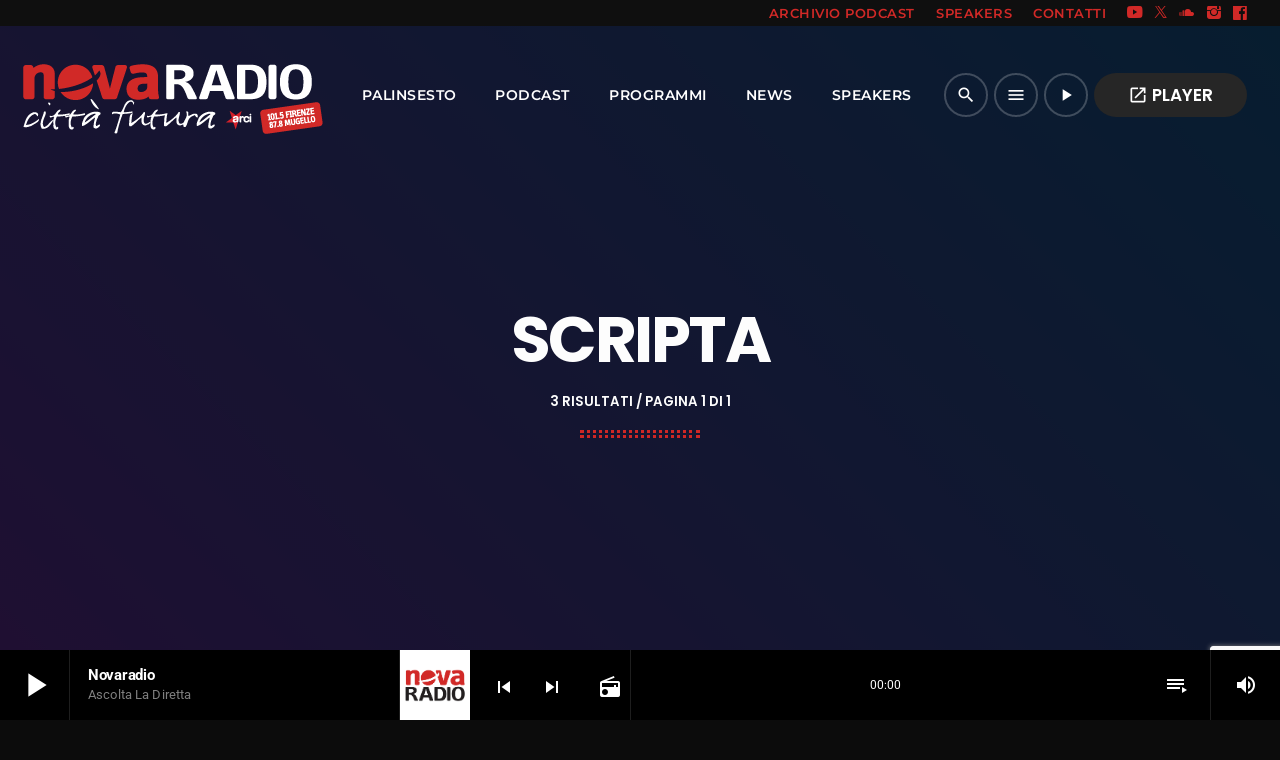

--- FILE ---
content_type: text/html; charset=UTF-8
request_url: https://www.novaradio.info/tag/scripta/
body_size: 21766
content:
<!doctype html>
<html class="no-js" lang="it-IT" itemscope itemtype="https://schema.org/WebSite">
	<head>
		<!-- Search Console TAG -->
		<meta name="google-site-verification" content="5z7l5qubyYyW3cjqGiHatLYbjOmqHqn6eefxxrRZe1M" />
		
		<!-- Google tag (gtag.js) -->
		<script async src="https://www.googletagmanager.com/gtag/js?id=G-DWTXEFZKYE"></script>
		<script>
		window.dataLayer = window.dataLayer || [];
		function gtag(){dataLayer.push(arguments);}
		gtag('js', new Date());

		gtag('config', 'G-DWTXEFZKYE');
		</script>

		<meta charset="UTF-8">
		<meta http-equiv="X-UA-Compatible" content="IE=edge">
		<meta name="viewport" content="width=device-width, initial-scale=1.0">
		<!-- WP HEAD -->
		<title>scripta &#8211; Novaradio Città Futura</title>
<meta name='robots' content='max-image-preview:large' />
	<style>img:is([sizes="auto" i], [sizes^="auto," i]) { contain-intrinsic-size: 3000px 1500px }</style>
	<link rel='dns-prefetch' href='//maps.googleapis.com' />
<link rel='dns-prefetch' href='//www.google.com' />
<link rel="alternate" type="application/rss+xml" title="Novaradio Città Futura &raquo; Feed" href="https://www.novaradio.info/feed/" />
<link rel="alternate" type="application/rss+xml" title="Novaradio Città Futura &raquo; scripta Feed del tag" href="https://www.novaradio.info/tag/scripta/feed/" />
<script>
window._wpemojiSettings = {"baseUrl":"https:\/\/s.w.org\/images\/core\/emoji\/16.0.1\/72x72\/","ext":".png","svgUrl":"https:\/\/s.w.org\/images\/core\/emoji\/16.0.1\/svg\/","svgExt":".svg","source":{"concatemoji":"https:\/\/www.novaradio.info\/wp-includes\/js\/wp-emoji-release.min.js?ver=6.8.3"}};
/*! This file is auto-generated */
!function(s,n){var o,i,e;function c(e){try{var t={supportTests:e,timestamp:(new Date).valueOf()};sessionStorage.setItem(o,JSON.stringify(t))}catch(e){}}function p(e,t,n){e.clearRect(0,0,e.canvas.width,e.canvas.height),e.fillText(t,0,0);var t=new Uint32Array(e.getImageData(0,0,e.canvas.width,e.canvas.height).data),a=(e.clearRect(0,0,e.canvas.width,e.canvas.height),e.fillText(n,0,0),new Uint32Array(e.getImageData(0,0,e.canvas.width,e.canvas.height).data));return t.every(function(e,t){return e===a[t]})}function u(e,t){e.clearRect(0,0,e.canvas.width,e.canvas.height),e.fillText(t,0,0);for(var n=e.getImageData(16,16,1,1),a=0;a<n.data.length;a++)if(0!==n.data[a])return!1;return!0}function f(e,t,n,a){switch(t){case"flag":return n(e,"\ud83c\udff3\ufe0f\u200d\u26a7\ufe0f","\ud83c\udff3\ufe0f\u200b\u26a7\ufe0f")?!1:!n(e,"\ud83c\udde8\ud83c\uddf6","\ud83c\udde8\u200b\ud83c\uddf6")&&!n(e,"\ud83c\udff4\udb40\udc67\udb40\udc62\udb40\udc65\udb40\udc6e\udb40\udc67\udb40\udc7f","\ud83c\udff4\u200b\udb40\udc67\u200b\udb40\udc62\u200b\udb40\udc65\u200b\udb40\udc6e\u200b\udb40\udc67\u200b\udb40\udc7f");case"emoji":return!a(e,"\ud83e\udedf")}return!1}function g(e,t,n,a){var r="undefined"!=typeof WorkerGlobalScope&&self instanceof WorkerGlobalScope?new OffscreenCanvas(300,150):s.createElement("canvas"),o=r.getContext("2d",{willReadFrequently:!0}),i=(o.textBaseline="top",o.font="600 32px Arial",{});return e.forEach(function(e){i[e]=t(o,e,n,a)}),i}function t(e){var t=s.createElement("script");t.src=e,t.defer=!0,s.head.appendChild(t)}"undefined"!=typeof Promise&&(o="wpEmojiSettingsSupports",i=["flag","emoji"],n.supports={everything:!0,everythingExceptFlag:!0},e=new Promise(function(e){s.addEventListener("DOMContentLoaded",e,{once:!0})}),new Promise(function(t){var n=function(){try{var e=JSON.parse(sessionStorage.getItem(o));if("object"==typeof e&&"number"==typeof e.timestamp&&(new Date).valueOf()<e.timestamp+604800&&"object"==typeof e.supportTests)return e.supportTests}catch(e){}return null}();if(!n){if("undefined"!=typeof Worker&&"undefined"!=typeof OffscreenCanvas&&"undefined"!=typeof URL&&URL.createObjectURL&&"undefined"!=typeof Blob)try{var e="postMessage("+g.toString()+"("+[JSON.stringify(i),f.toString(),p.toString(),u.toString()].join(",")+"));",a=new Blob([e],{type:"text/javascript"}),r=new Worker(URL.createObjectURL(a),{name:"wpTestEmojiSupports"});return void(r.onmessage=function(e){c(n=e.data),r.terminate(),t(n)})}catch(e){}c(n=g(i,f,p,u))}t(n)}).then(function(e){for(var t in e)n.supports[t]=e[t],n.supports.everything=n.supports.everything&&n.supports[t],"flag"!==t&&(n.supports.everythingExceptFlag=n.supports.everythingExceptFlag&&n.supports[t]);n.supports.everythingExceptFlag=n.supports.everythingExceptFlag&&!n.supports.flag,n.DOMReady=!1,n.readyCallback=function(){n.DOMReady=!0}}).then(function(){return e}).then(function(){var e;n.supports.everything||(n.readyCallback(),(e=n.source||{}).concatemoji?t(e.concatemoji):e.wpemoji&&e.twemoji&&(t(e.twemoji),t(e.wpemoji)))}))}((window,document),window._wpemojiSettings);
</script>
<link rel='stylesheet' id='proradio-reaktions-style-css' href='https://www.novaradio.info/wp-content/plugins/proradio-reaktions/assets/css/style.css?ver=PR.6.8.2' media='all' />
<link rel='stylesheet' id='reakticons-css' href='https://www.novaradio.info/wp-content/plugins/proradio-reaktions/assets/reakticons/styles.css?ver=PR.6.8.2' media='all' />
<link rel='stylesheet' id='qt-socicon-css' href='https://www.novaradio.info/wp-content/plugins/proradio-reaktions/assets/qt-socicon/styles.css?ver=PR.6.8.1' media='all' />
<style id='wp-emoji-styles-inline-css'>

	img.wp-smiley, img.emoji {
		display: inline !important;
		border: none !important;
		box-shadow: none !important;
		height: 1em !important;
		width: 1em !important;
		margin: 0 0.07em !important;
		vertical-align: -0.1em !important;
		background: none !important;
		padding: 0 !important;
	}
</style>
<link rel='stylesheet' id='wp-block-library-css' href='https://www.novaradio.info/wp-includes/css/dist/block-library/style.min.css?ver=6.8.3' media='all' />
<style id='wp-block-library-theme-inline-css'>
.wp-block-audio :where(figcaption){color:#555;font-size:13px;text-align:center}.is-dark-theme .wp-block-audio :where(figcaption){color:#ffffffa6}.wp-block-audio{margin:0 0 1em}.wp-block-code{border:1px solid #ccc;border-radius:4px;font-family:Menlo,Consolas,monaco,monospace;padding:.8em 1em}.wp-block-embed :where(figcaption){color:#555;font-size:13px;text-align:center}.is-dark-theme .wp-block-embed :where(figcaption){color:#ffffffa6}.wp-block-embed{margin:0 0 1em}.blocks-gallery-caption{color:#555;font-size:13px;text-align:center}.is-dark-theme .blocks-gallery-caption{color:#ffffffa6}:root :where(.wp-block-image figcaption){color:#555;font-size:13px;text-align:center}.is-dark-theme :root :where(.wp-block-image figcaption){color:#ffffffa6}.wp-block-image{margin:0 0 1em}.wp-block-pullquote{border-bottom:4px solid;border-top:4px solid;color:currentColor;margin-bottom:1.75em}.wp-block-pullquote cite,.wp-block-pullquote footer,.wp-block-pullquote__citation{color:currentColor;font-size:.8125em;font-style:normal;text-transform:uppercase}.wp-block-quote{border-left:.25em solid;margin:0 0 1.75em;padding-left:1em}.wp-block-quote cite,.wp-block-quote footer{color:currentColor;font-size:.8125em;font-style:normal;position:relative}.wp-block-quote:where(.has-text-align-right){border-left:none;border-right:.25em solid;padding-left:0;padding-right:1em}.wp-block-quote:where(.has-text-align-center){border:none;padding-left:0}.wp-block-quote.is-large,.wp-block-quote.is-style-large,.wp-block-quote:where(.is-style-plain){border:none}.wp-block-search .wp-block-search__label{font-weight:700}.wp-block-search__button{border:1px solid #ccc;padding:.375em .625em}:where(.wp-block-group.has-background){padding:1.25em 2.375em}.wp-block-separator.has-css-opacity{opacity:.4}.wp-block-separator{border:none;border-bottom:2px solid;margin-left:auto;margin-right:auto}.wp-block-separator.has-alpha-channel-opacity{opacity:1}.wp-block-separator:not(.is-style-wide):not(.is-style-dots){width:100px}.wp-block-separator.has-background:not(.is-style-dots){border-bottom:none;height:1px}.wp-block-separator.has-background:not(.is-style-wide):not(.is-style-dots){height:2px}.wp-block-table{margin:0 0 1em}.wp-block-table td,.wp-block-table th{word-break:normal}.wp-block-table :where(figcaption){color:#555;font-size:13px;text-align:center}.is-dark-theme .wp-block-table :where(figcaption){color:#ffffffa6}.wp-block-video :where(figcaption){color:#555;font-size:13px;text-align:center}.is-dark-theme .wp-block-video :where(figcaption){color:#ffffffa6}.wp-block-video{margin:0 0 1em}:root :where(.wp-block-template-part.has-background){margin-bottom:0;margin-top:0;padding:1.25em 2.375em}
</style>
<style id='classic-theme-styles-inline-css'>
/*! This file is auto-generated */
.wp-block-button__link{color:#fff;background-color:#32373c;border-radius:9999px;box-shadow:none;text-decoration:none;padding:calc(.667em + 2px) calc(1.333em + 2px);font-size:1.125em}.wp-block-file__button{background:#32373c;color:#fff;text-decoration:none}
</style>
<style id='global-styles-inline-css'>
:root{--wp--preset--aspect-ratio--square: 1;--wp--preset--aspect-ratio--4-3: 4/3;--wp--preset--aspect-ratio--3-4: 3/4;--wp--preset--aspect-ratio--3-2: 3/2;--wp--preset--aspect-ratio--2-3: 2/3;--wp--preset--aspect-ratio--16-9: 16/9;--wp--preset--aspect-ratio--9-16: 9/16;--wp--preset--color--black: #000000;--wp--preset--color--cyan-bluish-gray: #abb8c3;--wp--preset--color--white: #ffffff;--wp--preset--color--pale-pink: #f78da7;--wp--preset--color--vivid-red: #cf2e2e;--wp--preset--color--luminous-vivid-orange: #ff6900;--wp--preset--color--luminous-vivid-amber: #fcb900;--wp--preset--color--light-green-cyan: #7bdcb5;--wp--preset--color--vivid-green-cyan: #00d084;--wp--preset--color--pale-cyan-blue: #8ed1fc;--wp--preset--color--vivid-cyan-blue: #0693e3;--wp--preset--color--vivid-purple: #9b51e0;--wp--preset--gradient--vivid-cyan-blue-to-vivid-purple: linear-gradient(135deg,rgba(6,147,227,1) 0%,rgb(155,81,224) 100%);--wp--preset--gradient--light-green-cyan-to-vivid-green-cyan: linear-gradient(135deg,rgb(122,220,180) 0%,rgb(0,208,130) 100%);--wp--preset--gradient--luminous-vivid-amber-to-luminous-vivid-orange: linear-gradient(135deg,rgba(252,185,0,1) 0%,rgba(255,105,0,1) 100%);--wp--preset--gradient--luminous-vivid-orange-to-vivid-red: linear-gradient(135deg,rgba(255,105,0,1) 0%,rgb(207,46,46) 100%);--wp--preset--gradient--very-light-gray-to-cyan-bluish-gray: linear-gradient(135deg,rgb(238,238,238) 0%,rgb(169,184,195) 100%);--wp--preset--gradient--cool-to-warm-spectrum: linear-gradient(135deg,rgb(74,234,220) 0%,rgb(151,120,209) 20%,rgb(207,42,186) 40%,rgb(238,44,130) 60%,rgb(251,105,98) 80%,rgb(254,248,76) 100%);--wp--preset--gradient--blush-light-purple: linear-gradient(135deg,rgb(255,206,236) 0%,rgb(152,150,240) 100%);--wp--preset--gradient--blush-bordeaux: linear-gradient(135deg,rgb(254,205,165) 0%,rgb(254,45,45) 50%,rgb(107,0,62) 100%);--wp--preset--gradient--luminous-dusk: linear-gradient(135deg,rgb(255,203,112) 0%,rgb(199,81,192) 50%,rgb(65,88,208) 100%);--wp--preset--gradient--pale-ocean: linear-gradient(135deg,rgb(255,245,203) 0%,rgb(182,227,212) 50%,rgb(51,167,181) 100%);--wp--preset--gradient--electric-grass: linear-gradient(135deg,rgb(202,248,128) 0%,rgb(113,206,126) 100%);--wp--preset--gradient--midnight: linear-gradient(135deg,rgb(2,3,129) 0%,rgb(40,116,252) 100%);--wp--preset--font-size--small: 13px;--wp--preset--font-size--medium: 20px;--wp--preset--font-size--large: 36px;--wp--preset--font-size--x-large: 42px;--wp--preset--spacing--20: 0.44rem;--wp--preset--spacing--30: 0.67rem;--wp--preset--spacing--40: 1rem;--wp--preset--spacing--50: 1.5rem;--wp--preset--spacing--60: 2.25rem;--wp--preset--spacing--70: 3.38rem;--wp--preset--spacing--80: 5.06rem;--wp--preset--shadow--natural: 6px 6px 9px rgba(0, 0, 0, 0.2);--wp--preset--shadow--deep: 12px 12px 50px rgba(0, 0, 0, 0.4);--wp--preset--shadow--sharp: 6px 6px 0px rgba(0, 0, 0, 0.2);--wp--preset--shadow--outlined: 6px 6px 0px -3px rgba(255, 255, 255, 1), 6px 6px rgba(0, 0, 0, 1);--wp--preset--shadow--crisp: 6px 6px 0px rgba(0, 0, 0, 1);}:where(.is-layout-flex){gap: 0.5em;}:where(.is-layout-grid){gap: 0.5em;}body .is-layout-flex{display: flex;}.is-layout-flex{flex-wrap: wrap;align-items: center;}.is-layout-flex > :is(*, div){margin: 0;}body .is-layout-grid{display: grid;}.is-layout-grid > :is(*, div){margin: 0;}:where(.wp-block-columns.is-layout-flex){gap: 2em;}:where(.wp-block-columns.is-layout-grid){gap: 2em;}:where(.wp-block-post-template.is-layout-flex){gap: 1.25em;}:where(.wp-block-post-template.is-layout-grid){gap: 1.25em;}.has-black-color{color: var(--wp--preset--color--black) !important;}.has-cyan-bluish-gray-color{color: var(--wp--preset--color--cyan-bluish-gray) !important;}.has-white-color{color: var(--wp--preset--color--white) !important;}.has-pale-pink-color{color: var(--wp--preset--color--pale-pink) !important;}.has-vivid-red-color{color: var(--wp--preset--color--vivid-red) !important;}.has-luminous-vivid-orange-color{color: var(--wp--preset--color--luminous-vivid-orange) !important;}.has-luminous-vivid-amber-color{color: var(--wp--preset--color--luminous-vivid-amber) !important;}.has-light-green-cyan-color{color: var(--wp--preset--color--light-green-cyan) !important;}.has-vivid-green-cyan-color{color: var(--wp--preset--color--vivid-green-cyan) !important;}.has-pale-cyan-blue-color{color: var(--wp--preset--color--pale-cyan-blue) !important;}.has-vivid-cyan-blue-color{color: var(--wp--preset--color--vivid-cyan-blue) !important;}.has-vivid-purple-color{color: var(--wp--preset--color--vivid-purple) !important;}.has-black-background-color{background-color: var(--wp--preset--color--black) !important;}.has-cyan-bluish-gray-background-color{background-color: var(--wp--preset--color--cyan-bluish-gray) !important;}.has-white-background-color{background-color: var(--wp--preset--color--white) !important;}.has-pale-pink-background-color{background-color: var(--wp--preset--color--pale-pink) !important;}.has-vivid-red-background-color{background-color: var(--wp--preset--color--vivid-red) !important;}.has-luminous-vivid-orange-background-color{background-color: var(--wp--preset--color--luminous-vivid-orange) !important;}.has-luminous-vivid-amber-background-color{background-color: var(--wp--preset--color--luminous-vivid-amber) !important;}.has-light-green-cyan-background-color{background-color: var(--wp--preset--color--light-green-cyan) !important;}.has-vivid-green-cyan-background-color{background-color: var(--wp--preset--color--vivid-green-cyan) !important;}.has-pale-cyan-blue-background-color{background-color: var(--wp--preset--color--pale-cyan-blue) !important;}.has-vivid-cyan-blue-background-color{background-color: var(--wp--preset--color--vivid-cyan-blue) !important;}.has-vivid-purple-background-color{background-color: var(--wp--preset--color--vivid-purple) !important;}.has-black-border-color{border-color: var(--wp--preset--color--black) !important;}.has-cyan-bluish-gray-border-color{border-color: var(--wp--preset--color--cyan-bluish-gray) !important;}.has-white-border-color{border-color: var(--wp--preset--color--white) !important;}.has-pale-pink-border-color{border-color: var(--wp--preset--color--pale-pink) !important;}.has-vivid-red-border-color{border-color: var(--wp--preset--color--vivid-red) !important;}.has-luminous-vivid-orange-border-color{border-color: var(--wp--preset--color--luminous-vivid-orange) !important;}.has-luminous-vivid-amber-border-color{border-color: var(--wp--preset--color--luminous-vivid-amber) !important;}.has-light-green-cyan-border-color{border-color: var(--wp--preset--color--light-green-cyan) !important;}.has-vivid-green-cyan-border-color{border-color: var(--wp--preset--color--vivid-green-cyan) !important;}.has-pale-cyan-blue-border-color{border-color: var(--wp--preset--color--pale-cyan-blue) !important;}.has-vivid-cyan-blue-border-color{border-color: var(--wp--preset--color--vivid-cyan-blue) !important;}.has-vivid-purple-border-color{border-color: var(--wp--preset--color--vivid-purple) !important;}.has-vivid-cyan-blue-to-vivid-purple-gradient-background{background: var(--wp--preset--gradient--vivid-cyan-blue-to-vivid-purple) !important;}.has-light-green-cyan-to-vivid-green-cyan-gradient-background{background: var(--wp--preset--gradient--light-green-cyan-to-vivid-green-cyan) !important;}.has-luminous-vivid-amber-to-luminous-vivid-orange-gradient-background{background: var(--wp--preset--gradient--luminous-vivid-amber-to-luminous-vivid-orange) !important;}.has-luminous-vivid-orange-to-vivid-red-gradient-background{background: var(--wp--preset--gradient--luminous-vivid-orange-to-vivid-red) !important;}.has-very-light-gray-to-cyan-bluish-gray-gradient-background{background: var(--wp--preset--gradient--very-light-gray-to-cyan-bluish-gray) !important;}.has-cool-to-warm-spectrum-gradient-background{background: var(--wp--preset--gradient--cool-to-warm-spectrum) !important;}.has-blush-light-purple-gradient-background{background: var(--wp--preset--gradient--blush-light-purple) !important;}.has-blush-bordeaux-gradient-background{background: var(--wp--preset--gradient--blush-bordeaux) !important;}.has-luminous-dusk-gradient-background{background: var(--wp--preset--gradient--luminous-dusk) !important;}.has-pale-ocean-gradient-background{background: var(--wp--preset--gradient--pale-ocean) !important;}.has-electric-grass-gradient-background{background: var(--wp--preset--gradient--electric-grass) !important;}.has-midnight-gradient-background{background: var(--wp--preset--gradient--midnight) !important;}.has-small-font-size{font-size: var(--wp--preset--font-size--small) !important;}.has-medium-font-size{font-size: var(--wp--preset--font-size--medium) !important;}.has-large-font-size{font-size: var(--wp--preset--font-size--large) !important;}.has-x-large-font-size{font-size: var(--wp--preset--font-size--x-large) !important;}
:where(.wp-block-post-template.is-layout-flex){gap: 1.25em;}:where(.wp-block-post-template.is-layout-grid){gap: 1.25em;}
:where(.wp-block-columns.is-layout-flex){gap: 2em;}:where(.wp-block-columns.is-layout-grid){gap: 2em;}
:root :where(.wp-block-pullquote){font-size: 1.5em;line-height: 1.6;}
</style>
<link rel='stylesheet' id='contact-form-7-css' href='https://www.novaradio.info/wp-content/plugins/contact-form-7/includes/css/styles.css?ver=6.1.2' media='all' />
<link rel='stylesheet' id='t2gicons_frontend_Style-css' href='https://www.novaradio.info/wp-content/plugins/icons2go/inc/../assets/css/t2gicons-frontend.css?ver=6.8.3' media='all' />
<link rel='stylesheet' id='t2gicons-business-css' href='https://www.novaradio.info/wp-content/plugins/icons2go/inc/../iconpacks/t2gicons-business/styles.css?ver=6.8.3' media='all' />
<link rel='stylesheet' id='elementor-frontend-css' href='https://www.novaradio.info/wp-content/plugins/elementor/assets/css/frontend.min.css?ver=3.32.3' media='all' />
<link rel='stylesheet' id='elementor-post-12-css' href='https://www.novaradio.info/wp-content/uploads/elementor/css/post-12.css?ver=1764675511' media='all' />
<link rel='stylesheet' id='elementor-post-4753-css' href='https://www.novaradio.info/wp-content/uploads/elementor/css/post-4753.css?ver=1764675513' media='all' />
<link rel='stylesheet' id='QtswipeStyle-css' href='https://www.novaradio.info/wp-content/plugins/proradio-swipebox/swipebox/NEW/css/swipebox.min.css?ver=6.8.3' media='all' />
<link rel='stylesheet' id='proradio-videogalleries-css' href='https://www.novaradio.info/wp-content/plugins/proradio-videogalleries/assets/css/proradio-videogalleries.css?ver=PR.2.8' media='all' />
<link rel='stylesheet' id='qtPlacesStyle-css' href='https://www.novaradio.info/wp-content/plugins/qt-places/inc/frontend/assets/styles.css?ver=6.8.3' media='all' />
<link rel='stylesheet' id='font-awesome-css' href='https://www.novaradio.info/wp-content/plugins/elementor/assets/lib/font-awesome/css/font-awesome.min.css?ver=4.7.0' media='all' />
<link rel='stylesheet' id='qtmplayer-socicon-css' href='https://www.novaradio.info/wp-content/plugins/qtmplayer/assets/css/qtmplayer.css?ver=PR.6.6.9' media='all' />
<link rel='stylesheet' id='proradio-style-css' href='https://www.novaradio.info/wp-content/themes/proradio/style.css?ver=6.8.3' media='all' />
<link rel='stylesheet' id='proradio-child-style-css' href='https://www.novaradio.info/wp-content/themes/proradio-child/style.css?ver=6.8.3' media='all' />
<link rel='stylesheet' id='material-icons-css' href='https://www.novaradio.info/wp-content/themes/proradio/css/fonts/google-icons/material-icons.css?ver=8.0' media='all' />
<link rel='stylesheet' id='proradio-main-css' href='https://www.novaradio.info/wp-content/themes/proradio/css/main-min.css?ver=8.0' media='all' />
<style id='proradio-main-inline-css'>
 .proradio-circlesanimation::before{background: #0066bf;}.proradio-circlesanimation::after{background: rgba(130,36,227,0.9);}.proradio-gradprimary{background: rgba(130,36,227,0.9); background: linear-gradient(45deg, #000000 0%, #353535 100%); filter: progid:DXImageTransform.Microsoft.gradient( startColorstr='#000000', endColorstr='#353535',GradientType=1 );}.proradio-gradaccent,.proradio-hov{background: linear-gradient(45deg, #d22927 0%, #d22927 100%);}.proradio-gradicon::before{background: #d22927; background: linear-gradient(45deg, #d22927 0%, #d22927 100%); filter: progid:DXImageTransform.Microsoft.gradient( startColorstr='#d22927', endColorstr='#d22927',GradientType=1 ); color: #fff; /* No customizer required, always white */ }.proradio-post__title a{background-image: linear-gradient(to right, #d22927 50%, #d22927 100%, #fff 100%);}.proradio-stripes__accent{background-image: linear-gradient(135deg, #d22927 12.50%, transparent 12.50%, transparent 50%, #d22927 50%, #d22927 62.50%, transparent 62.50%, transparent 100%); background-size: 5px 5px;}.proradio-menu-horizontal .proradio-menubar > li > ul li a{background-image: linear-gradient(45deg, #d22927 0%,#d22927 100%, #fff 100%);}  html body{text-rendering: geometricPrecision;}  h1, h2, h3, h4, h5, h6{text-rendering: geometricPrecision;}  .proradio-internal-menu,.proradio-capfont, label,.proradio-footer__copy,.proradio-scf,.proradio-btn,.proradio-caption,.proradio-itemmetas,.proradio-menu,.proradio-secondaryhead,.proradio-cats,.proradio-menu-tree , button, input[type="button"], input[type="submit"],.button,.proradio-meta,.proradio-readm,.proradio-navlink{text-rendering: geometricPrecision;}  
</style>
<link rel='stylesheet' id='owl-carousel-css' href='https://www.novaradio.info/wp-content/themes/proradio/components/owl-carousel/dist/assets/owl.carousel.min.css?ver=2.3.2' media='all' />
<link rel='stylesheet' id='proradio-css' href='https://www.novaradio.info/wp-content/themes/proradio-child/style.css?ver=8.0' media='all' />
<link rel='stylesheet' id='kirki-styles-css' href='https://www.novaradio.info?action=kirki-styles&#038;ver=4.1' media='all' />
<link rel='stylesheet' id='elementor-gf-local-roboto-css' href='https://www.novaradio.info/wp-content/uploads/elementor/google-fonts/css/roboto.css?ver=1742337050' media='all' />
<link rel='stylesheet' id='elementor-gf-local-robotoslab-css' href='https://www.novaradio.info/wp-content/uploads/elementor/google-fonts/css/robotoslab.css?ver=1742337051' media='all' />
<script src="https://www.novaradio.info/wp-includes/js/jquery/jquery.min.js?ver=3.7.1" id="jquery-core-js"></script>
<script src="https://www.novaradio.info/wp-includes/js/jquery/jquery-migrate.min.js?ver=3.4.1" id="jquery-migrate-js"></script>
<script src="https://maps.googleapis.com/maps/api/js?ver=6.8.3" id="qt-google-maps-js"></script>
<script src="https://www.google.com/jsapi?ver=6.8.3" id="google-jsapi-js"></script>

<!-- OG: 3.3.7 -->
<meta property="og:image" content="https://www.novaradio.info/wp-content/uploads/2020/06/cropped-nr.png"><meta property="og:type" content="website"><meta property="og:locale" content="it_IT"><meta property="og:site_name" content="Novaradio Città Futura"><meta property="og:url" content="https://www.novaradio.info/tag/scripta/"><meta property="og:title" content="scripta &#8211; Novaradio Città Futura">

<meta property="twitter:partner" content="ogwp"><meta property="twitter:title" content="scripta &#8211; Novaradio Città Futura"><meta property="twitter:url" content="https://www.novaradio.info/tag/scripta/">
<meta itemprop="image" content="https://www.novaradio.info/wp-content/uploads/2020/06/cropped-nr.png"><meta itemprop="name" content="scripta &#8211; Novaradio Città Futura">
<!-- /OG -->

<link rel="https://api.w.org/" href="https://www.novaradio.info/wp-json/" /><link rel="alternate" title="JSON" type="application/json" href="https://www.novaradio.info/wp-json/wp/v2/tags/12262" /><link rel="EditURI" type="application/rsd+xml" title="RSD" href="https://www.novaradio.info/xmlrpc.php?rsd" />
<meta name="generator" content="WordPress 6.8.3" />
<meta name="generator" content="Elementor 3.32.3; features: e_font_icon_svg, additional_custom_breakpoints; settings: css_print_method-external, google_font-enabled, font_display-auto">
			<style>
				.e-con.e-parent:nth-of-type(n+4):not(.e-lazyloaded):not(.e-no-lazyload),
				.e-con.e-parent:nth-of-type(n+4):not(.e-lazyloaded):not(.e-no-lazyload) * {
					background-image: none !important;
				}
				@media screen and (max-height: 1024px) {
					.e-con.e-parent:nth-of-type(n+3):not(.e-lazyloaded):not(.e-no-lazyload),
					.e-con.e-parent:nth-of-type(n+3):not(.e-lazyloaded):not(.e-no-lazyload) * {
						background-image: none !important;
					}
				}
				@media screen and (max-height: 640px) {
					.e-con.e-parent:nth-of-type(n+2):not(.e-lazyloaded):not(.e-no-lazyload),
					.e-con.e-parent:nth-of-type(n+2):not(.e-lazyloaded):not(.e-no-lazyload) * {
						background-image: none !important;
					}
				}
			</style>
			<link rel="icon" href="https://www.novaradio.info/wp-content/uploads/2020/06/cropped-nr-32x32.png" sizes="32x32" />
<link rel="icon" href="https://www.novaradio.info/wp-content/uploads/2020/06/cropped-nr-192x192.png" sizes="192x192" />
<link rel="apple-touch-icon" href="https://www.novaradio.info/wp-content/uploads/2020/06/cropped-nr-180x180.png" />
<meta name="msapplication-TileImage" content="https://www.novaradio.info/wp-content/uploads/2020/06/cropped-nr-270x270.png" />
		<style id="wp-custom-css">
			#proradio-body #proradio-menu .proradio-btn-ctaheader, #proradio-body .proradio-btn-primary {
    background-color:var(--proradio-colors-primary-light);
}
#proradio-body #proradio-menu .proradio-btn-ctaheader:hover, #proradio-body .proradio-btn-primary:hover {
    background-color:var(--proradio-accent: #d22927 !important;)
}

.proradio-btn.proradio-active, .proradio-btn.proradio-active, .proradio-slider__c .proradio-container::before, .proradio-circlesanimation::before, .proradio-btn-primary:hover {
    background-color: #d22927;
    color: #fff !important;
}

.proradio-pagecontent .qtmplayer-playlist .qtmplayer-trackitem {
    background: var(--proradio-colors-primary-light);
    color: var(--proradio-colors-paper);
}

.proradio-pagecontent .qtmplayer-playlist .qtmplayer-trackitem p {
    color: var(--proradio-colors-paper);
}

#proradioPerformanceCheck{display: none;}

.elementor-editor-active.proradio-menu-transp   #proradio-headerbar > div { opacity:0.3 !important;
	 transition:opacity 0.3s; pointer-events: none;}


.single-post .proradio-the_content p a img, .single-post .proradio-the_content p img {display:none;}

.single-podcast .proradio-the_content .qtmplayer-playlist-large{display:none}

.proradio-single--shows .proradio-post__social {display:none;}

.members .proradio-cats{display:none !important;}

.page-id-4667 .proradio-menu.proradio-paper {
    background-color: #d12927;
    color: #ffffff;
}

.page-id-4667 .proradio-section {display:none;}

.proradio-cats{font-size: 30px;}

#proradio-body .proradio-master input[type="submit"], #proradio-body .proradio-master button {
    color: #fff!important;
}

.proradio-entrycontent__footer {display:none !important;}

.iubenda-tp-btn.iubenda-cs-preferences-link{display:none !important;}

.proradio-videogalleries__item__t {
    opacity: 1 !important;
}		</style>
				<!-- MEGA FOOTER CUSTOMIZATIONS START ========= -->
		<style id="proradio-megafooter-styles">
				</style>
		<!-- MEGA FOOTER CUSTOMIZATIONS END ========= -->
		
	<!-- PLAYER CUSTOMIZATIONS start ========= -->

	<style>
			</style>

	<!-- PLAYER CUSTOMIZATIONS END ========= -->
	
			<!-- QT Taxonomy Backgorund plugin start ========= -->
		<style>

			[class$="-catid-94"]::before{background: #ffffff;} [class$="-catid-90"]::before{background: #ffffff;} [class$="-catid-93"]::before{background: #ffffff;} [class$="-catid-16080"]::before{background: #ffffff;} [class$="-catid-12428"]::before{background: #ffffff;} [class$="-catid-12449"]::before{background: #ffffff;} [class$="-catid-12425"]::before{background: #ffffff;} [class$="-catid-12430"]::before{background: #ffffff;} [class$="-catid-12436"]::before{background: #ffffff;} [class$="-catid-12427"]::before{background: #ffffff;} [class$="-catid-16078"]::before{background: #ffffff;} [class$="-catid-12628"]::before{background: #ffffff;} [class$="-catid-12423"]::before{background: #ffffff;} [class$="-catid-12434"]::before{background: #ffffff;} [class$="-catid-12429"]::before{background: #ffffff;} [class$="-catid-12431"]::before{background: #ffffff;} [class$="-catid-12435"]::before{background: #ffffff;} [class$="-catid-12441"]::before{background: #ffffff;} [class$="-catid-12433"]::before{background: #ffffff;} [class$="-catid-12437"]::before{background: #ffffff;} [class$="-catid-12426"]::before{background: #ffffff;} [class$="-catid-12439"]::before{background: #ffffff;} [class$="-catid-12438"]::before{background: #ffffff;} [class$="-catid-12424"]::before{background: #ffffff;} [class$="-catid-12432"]::before{background: #ffffff;} [class$="-catid-12442"]::before{background: #ffffff;} [class$="-catid-12440"]::before{background: #ffffff;} [class$="-catid-12408"]::before{background: #ffffff;} [class$="-catid-12411"]::before{background: #ffffff;} [class$="-catid-12415"]::before{background: #ffffff;} [class$="-catid-12412"]::before{background: #ffffff;} [class$="-catid-12417"]::before{background: #ffffff;} [class$="-catid-12414"]::before{background: #ffffff;} [class$="-catid-12416"]::before{background: #ffffff;} [class$="-catid-12418"]::before{background: #ffffff;} [class$="-catid-12407"]::before{background: #ffffff;} [class$="-catid-12409"]::before{background: #ffffff;} [class$="-catid-12413"]::before{background: #ffffff;} [class$="-catid-12410"]::before{background: #ffffff;} [class$="-catid-12419"]::before{background: #ffffff;} [class$="-catid-78"]::before{background: #ffffff;} 		</style>
		<!-- QT Taxonomy Backgorund plugin END ========= -->
				<!-- WP HEAD END -->
		<!-- IUBENDA -->
		<script type="text/javascript">
		var _iub = _iub || [];
		_iub.csConfiguration = {"consentOnContinuedBrowsing":false,"invalidateConsentWithoutLog":true,"perPurposeConsent":true,"priorConsent":false,"siteId":2816591,"cookiePolicyId":79769092,"lang":"it","cookiePolicyUrl":"https://www.novaradio.info/cookie-policy/", "banner":{ "acceptButtonColor":"#CE0000","acceptButtonDisplay":true,"backgroundOverlay":true,"brandBackgroundColor":"#212121","closeButtonDisplay":false,"customizeButtonColor":"#212121","customizeButtonDisplay":true,"explicitWithdrawal":true,"listPurposes":true,"logo":"https://www.novaradio.info/wp-content/uploads/2020/06/novaradio-logo-w-70.png","position":"float-center","rejectButtonColor":"#CE0000","rejectButtonDisplay":true,"html":"<div id=\"iubenda-cs-banner\" style=\"z-index:99999998 !important;\" class=\"iubenda-cs-default-floating iubenda-cs-center iubenda-cs-slidein iubenda-cs-branded iubenda-cs-visible\" role=\"alertdialog\" aria-labelledby=\"iubenda-cs-title\" aria-describedby=\"iubenda-cs-paragraph\"><div class=\"iubenda-cs-container\"><div class=\"iubenda-cs-content\" style=\"background-color: #000 !important;color: #fff !important;font-size: 14px !important;\"><div class=\"cs-rationale\"><div class=\"iubenda-cs-brand\"><img src=\"https://www.novaradio.info/wp-content/uploads/2020/06/novaradio-logo-w-70.png\" alt=\"logo\"></div><div class=\"iubenda-banner-content iubenda-custom-content\" role=\"document\"><div id=\"iubenda-cs-title\">Informativa</div><div id=\"iubenda-cs-paragraph\"><p class=\"iub-p\">Noi e terze parti selezionate utilizziamo cookie o tecnologie simili per finalità tecniche e, con il tuo consenso, anche per “interazioni e funzionalità semplici” e “misurazione” come specificato nella <a href=\"https://www.novaradio.info/cookie-policy/\" class=\"iubenda-cs-cookie-policy-lnk\" target=\"_blank\" rel=\"noopener\">cookie policy</a>. Il rifiuto del consenso può rendere non disponibili le relative funzioni.</p><p class=\"iub-p\">Puoi liberamente prestare, rifiutare o revocare il tuo consenso, in qualsiasi momento.</p><p class=\"iub-p\">Usa il pulsante “Accetta” per acconsentire all'utilizzo di tali tecnologie. Usa il pulsante “Rifiuta” per continuare senza accettare.</p></div></div><div class=\"iubenda-cs-counter\" style=\"display: none;\">Premi ancora per continuare 0/1</div><div class=\"iubenda-cs-opt-group\" style=\"color:#000!important;\"><div class=\"iubenda-cs-opt-group-custom\"><button class=\"iubenda-cs-customize-btn\" tabindex=\"0\" role=\"button\" aria-pressed=\"false\">Scopri di più e personalizza</button></div><div class=\"iubenda-cs-opt-group-consent\"><button class=\"iubenda-cs-reject-btn iubenda-cs-btn-primary\" tabindex=\"0\" role=\"button\" aria-pressed=\"false\">Rifiuta</button><button class=\"iubenda-cs-accept-btn iubenda-cs-btn-primary\" tabindex=\"0\" role=\"button\" aria-pressed=\"false\">Accetta</button></div></div></div></div></div></div>" }};
		</script>
		<script type="text/javascript" src="//cdn.iubenda.com/cs/iubenda_cs.js" charset="UTF-8" async></script>		<!-- IUBENDA END -->
	</head>
	<body id="proradio-body" class="tag tag-scripta tag-12262 wp-theme-proradio wp-child-theme-proradio-child proradio-chartvote-downvote-off qtmplayer__hide-audioblock qtmplayer-visibility-- proradio-body proradio-unscrolled proradio-menu-transp proradio-menu-stick proradio-ajax-pageload proradio-ajax-body-preloader proradio-features-protection--enabled elementor-default elementor-kit-12" data-scrollbar>
				<div id="proradio-global" class="proradio-global proradio-global__sticky proradio-global__sticky__sec-h">
			<!-- PLAYER SETTINGS: footer --><div id="proradio-playercontainer" class="proradio-playercontainer proradio-playercontainer--footer proradio-playercontainer--regular">
		<div id="qtmplayer-container" class="qtmplayer__container qtmplayer__container--footer">
		<div id="qtmplayer" class="qtmplayer qtmplayer-scrollbarstyle " data-qtmplayer-detailedwaveform="" data-qtmplayer-startvol="73" data-qtmplayer-debugger="0" data-artwork="1"  data-showplayer="" data-analyzer="" data-autoplay="" data-hiquality="" data-qtmplayer-api="https://www.novaradio.info/?qtmplayer_json_data=" data-qtmplayer-smflash="https://www.novaradio.info/wp-content/plugins/qtmplayer/assets/soundmanager/swf/">
			<div id="qtmplayer-controls"  class="qtmplayer__controls" data-hidetimeout="1000">
	<div class="qtmplayer__controllayer">
		<div class="qtmplayer__basic">
			<a id="qtmplayerPlay" data-qtmplayer-playbtn class="qtmplayer__play qtmplayer-btn-secondary">
				<i class="material-icons" aria-label="Play">play_arrow</i>
				<i id="qtmplayerNotif" data-qtmplayerNotif class="qtmplayer__notification"></i>
			</a>
			<div class="qtmplayer__songdata">
				<p class="qtmplayer__title proradio-marquee"></p>
				<p class="qtmplayer__artist proradio-marquee"></p>
			</div>
			<span data-playeropen class="qtmplayer__openbtn"><i class="material-icons">keyboard_arrow_right</i></span>
		</div>
		<div class="qtmplayer__advanced">
			<div class="qtmplayer__covercontainer">
				<a class="qtmplayer__cover"></a>
			</div>
			<div class="qtmplayer__songdatam">
				<p class="qtmplayer__title"></p>
				<p class="qtmplayer__artist"></p>
			</div>


			<div class="qtmplayer__stats">
	<p class="qtmplayer-listeners">Listeners: <span ></span></p>
	<p class="qtmplayer-listener_peak">Top listeners: <span ></span></p>
</div>
			<div class="qtmplayer__actions">
									<span class="qtmplayer__spacer"></span>
									<span class="qtmplayer__prev" data-control="prev">
					<i class='material-icons' aria-label="Previous">skip_previous</i>
				</span>
				<a data-qtmplayer-playbtn class="qtmplayer__playmob">
					<i class="material-icons" aria-hidden="true">play_arrow</i>
					<i id="qtmplayerNotifM" data-qtmplayerNotif class="qtmplayer__notification qtmplayer-content-secondary"></i>
				</a>
				<span class="qtmplayer__next" data-control="next">
					<i class='material-icons' aria-label="Next">skip_next</i>
				</span>
				<a id="qtmplayerCart" aria-label="Open track page" href="#" target="_blank" class="qtmplayer__cart qtmplayer-hidebtn">
					<i class='material-icons'></i>
				</a>
			</div>
			<div class="qtmplayer__trackcontainer">
				<div id="qtmplayerTrackControl" data-qtmplayer-trackcontrol class="qtmplayer__track">
					<span id="qtmplayerTime" class="qtmplayer__time" aria-label="Time">00:00</span>
					<span id="qtmplayerDuration" class="qtmplayer__length" aria-label="Duration">00:00</span>
					<span id="qtmplayerTrackAdv" class="qtmplayer-track-adv qtmplayer-tbg"></span>
					<span id="qtMplayerBuffer" class="qtmplayer-track-adv qtmplayer-buffer"></span>
					<span id="qtMplayerTadv" data-qtmplayer-trackadv class="qtmplayer-track-adv qtmplayer-content-accent"></span>
					<span id="qtMplayerMiniCue" data-qtmplayer-minicue class="qtmplayer-track-minicue"></span>
									</div>
			</div>
						<span class="qtmplayer__playlistbtn" data-playlistopen aria-label="Play">
				<i class='material-icons' aria-label="Open playlist">playlist_play</i>
			</span>
									<span class="qtmplayer__plclose qtmplayer__plclose__adv" data-playeropen>
				<i class='material-icons' aria-label="Close playlist">chevron_left</i>
			</span>
					<div class="qtmplayer__volume qtmplayer-content-primary-light ">
			<i data-qtmplayer-vicon class="material-icons" aria-label="Mute or unmute">volume_up</i>
			<div class="qtmplayer__vcontainer">
				<div data-qtmplayer-vcontrol class="qtmplayer__vcontrol">
					<span data-qtmplayer-vtrack class="qtmplayer__vtrack"></span>
					<span data-qtmplayer-vfill class="qtmplayer__vfill"></span>
					<span data-qtmplayer-vball class="qtmplayer-track-minicue qtmplayer__vball"></span>
				</div>
			</div>
		</div>
					<div class="qtmplayer__bgimg"></div>
		</div>
	</div>
</div>
<div id="qtmplayer-playlistcontainer" class="qtmplayer__playlistcontainer qtmplayer-content-primary">
	<span class="qtmplayer__plclose" data-playlistopen>
		<i class='material-icons' aria-label="Play" aria-hidden="true">chevron_left</i>
	</span>
	<div class="qtmplayer__playlistmaster">
		<div class="qtmplayer-column-left">
			<div id="qtmplayer-cover" class="qtmplayer__album">
				<a href="#" class="qtmplayer-btn qtmplayer-btn-ghost qtmplayer-btn-l qtmplayer-albumlink">Go to album</a>
			</div>
		</div>
		<div id="qtmplayer-playlist" class="qtmplayer__playlist qtmplayer-content-primary qtmplayer-column-right">
			<ul class="qtmplayer-playlist">
					<li class="qtmplayer-trackitem ">
		<img src="https://www.novaradio.info/wp-content/uploads/2020/06/player-white-100x100.png" alt="cover">		<span 			data-qtmplayer-qtmpid="2968"
						data-qtmplayer-cover="https://www.novaradio.info/wp-content/uploads/2020/06/player-white-370x370.png"
						data-qtmplayer-file="https://streaming.novaradio.info/"
						data-qtmplayer-title="Novaradio"
						data-qtmplayer-artist="Ascolta la diretta"
						data-qtmplayer-link="https://www.novaradio.info/radiochannel/novaradio/"
						data-qtmplayer-buylink="https://www.novaradio.info/radiochannel/novaradio/"
						data-qtmplayer-icon="radio"
						data-qtmplayer-type="radio"
			 class="qtmplayer-play qtmplayer-link-sec qtmplayer-play-btn"><i class='material-icons' aria-label="Play">play_arrow</i></span>
		<p>
			<span class="qtmplayer-tit">Novaradio</span>
			<span class="qtmplayer-art">Ascolta la diretta</span>
		</p>
	</li>
		<li class="qtmplayer-trackitem ">
		<img src="https://www.novaradio.info/wp-content/uploads/2022/04/maipartiti-quadrato-100x100.png" alt="cover">		<span 			data-qtmplayer-cover="https://www.novaradio.info/wp-content/uploads/2022/04/maipartiti-quadrato-370x370.png"
						data-qtmplayer-file="https://www.novaradio.info/wp-content/uploads/2020/06/MaiPartiti-28-gennaio-2026.mp3"
						data-qtmplayer-title="#MaiPartiti - 28 gennaio 2026"
						data-qtmplayer-link="https://www.novaradio.info/podcast/2026/01/28/maipartiti-28-gennaio-2026/"
						data-qtmplayer-type="track"
			 class="qtmplayer-play qtmplayer-link-sec qtmplayer-play-btn"><i class='material-icons' aria-label="Play">play_arrow</i></span>
		<p>
			<span class="qtmplayer-tit">#MaiPartiti - 28 gennaio 2026</span>
			<span class="qtmplayer-art"></span>
		</p>
	</li>
				</ul>
		</div>
	</div>
</div>
		</div>
			</div>
	</div>
<div id="proradio-headerbar" class="proradio-headerbar  proradio-headerbar__sticky "  data-proradio-stickyheader >
		<div id="proradio-headerbar-content" class="proradio-headerbar__content proradio-paper">
		<div id="proradio-secondary-header" class="proradio-secondaryhead proradio-primary">
	<div class="proradio-secondaryhead__cont">


					<h6 class="proradio-sos proradio-scf qtmplayer-feed">
				<i class="material-icons">music_note</i><span class="qtmplayer__artist"></span> <span class="proradio-sos__t2 qtmplayer__title"></span>
			</h6>
			
					<ul class="proradio-menubar proradio-menubar__secondary">
				<li id="menu-item-83011" class="menu-item menu-item-type-post_type menu-item-object-page menu-item-83011"><a href="https://www.novaradio.info/archivio-podcast/"><span>Archivio Podcast</span></a></li>
<li id="menu-item-82880" class="menu-item menu-item-type-post_type menu-item-object-page menu-item-82880"><a href="https://www.novaradio.info/speakers/"><span>Speakers</span></a></li>
<li id="menu-item-4706" class="menu-item menu-item-type-post_type menu-item-object-page menu-item-4706"><a href="https://www.novaradio.info/contatti/"><span>Contatti</span></a></li>
										<li class="proradio-social"><a href="https://www.youtube.com/c/novaradiotunes" class="qt-disableembedding proradio-soc-icon" target="_blank" aria-label="YouTube" ><i class="qt-socicon-youtube qt-socialicon" aria-hidden="true"></i></a></li>
																				<li class="proradio-social"><a href="https://twitter.com/novaradiotunes" class="qt-disableembedding proradio-soc-icon" target="_blank" aria-label="X (Twitter)" ><i class="qt-socicon-twitter qt-socialicon" aria-hidden="true"></i></a></li>
																				<li class="proradio-social"><a href="https://soundcloud.com/novaradiotunes" class="qt-disableembedding proradio-soc-icon" target="_blank" aria-label="Soundcloud" ><i class="qt-socicon-soundcloud qt-socialicon" aria-hidden="true"></i></a></li>
																				<li class="proradio-social"><a href="https://www.instagram.com/novaradio_arci/" class="qt-disableembedding proradio-soc-icon" target="_blank" aria-label="Instagram" ><i class="qt-socicon-instagram qt-socialicon" aria-hidden="true"></i></a></li>
																				<li class="proradio-social"><a href="https://it-it.facebook.com/novaradiotunes/" class="qt-disableembedding proradio-soc-icon" target="_blank" aria-label="Facebook" ><i class="qt-socicon-facebook qt-socialicon" aria-hidden="true"></i></a></li>
													</ul>
				</div>
</div><div id="proradio-menu" class="proradio-menu proradio-paper">
	<div class="proradio-menu__cont">
		<h3 class="proradio-menu__logo proradio-left">
			<a class="proradio-logolink" href="https://www.novaradio.info/" aria-label="Home link">
						<img src="https://www.novaradio.info/wp-content/uploads/2020/06/novaradio-logo-bianca-mobile.png" class="proradio-logo_header_mob" alt="Novaradio Città Futura">
				<img src="https://www.novaradio.info/wp-content/uploads/2020/06/novaradio-logo-bianca.png" class="proradio-logo_header" alt="Novaradio Città Futura">
				<img src="https://www.novaradio.info/wp-content/uploads/2020/06/logo-novaradio-98.png" class="proradio-logo_header_transparent" alt="Novaradio Città Futura">
					</a>
		</h3>

		
					<nav id="proradio-menunav" class="proradio-menu-horizontal proradio-menu-horizontal--default">
				<div class="proradio-menu-horizontal_c">
					<ul id="proradio-menubar" class="proradio-menubar proradio-menubar-default proradio-menustyle-default">
					<li id="menu-item-82885" class="menu-item menu-item-type-post_type menu-item-object-page menu-item-82885"><a href="https://www.novaradio.info/palinsesto/"><span>Palinsesto</span></a></li>
<li id="menu-item-82888" class="menu-item menu-item-type-post_type menu-item-object-page menu-item-82888"><a href="https://www.novaradio.info/podcast/"><span>Podcast</span></a></li>
<li id="menu-item-82998" class="menu-item menu-item-type-post_type menu-item-object-page menu-item-82998"><a href="https://www.novaradio.info/lista-programmi/"><span>Programmi</span></a></li>
<li id="menu-item-82886" class="menu-item menu-item-type-post_type menu-item-object-page menu-item-82886"><a href="https://www.novaradio.info/news/"><span>News</span></a></li>
<li id="menu-item-82889" class="menu-item menu-item-type-post_type menu-item-object-page menu-item-82889"><a href="https://www.novaradio.info/speakers/"><span>Speakers</span></a></li>
					</ul>
				</div>
			</nav>
				
		<div class="proradio-menubtns">
			<div class="proradio-menubtns__c">
			 
				<a class="proradio-btn proradio-btn__r" data-proradio-switch="open" data-proradio-target="#proradio-searchbar"><i class='material-icons'>search</i></a> 
				<a href="#" class="proradio-btn proradio-overlayopen-menu proradio-btn__r " data-proradio-switch="proradio-overlayopen" data-proradio-target="#proradio-body"><span></span><i class="material-icons" aria-label="Apre il menù">menu</i></a> 
<a class="proradio-btn proradio-btn--playmenu proradio-btn__r" href="#" data-qtmplayer-playbtn aria-label="Riproduci"><i class='material-icons' aria-hidden="true">play_arrow</i></a><a id="proradioCta" data-width=380 data-height=560 class="proradio-btn proradio-btn-primary  proradio-btn-ctaheader proradio-hide-on-small-only  proradio-popupwindow proradio-icon-l"  href="https://www.novaradio.info?proradio-popup=1"><i class="material-icons" aria-hidden="true">open_in_new</i> PLAYER</a>			</div>

		</div>


		


	</div>

		<nav id="proradio-searchbar" class="proradio-searchbar proradio-paper">
		<div class="proradio-searchbar__cont">
			<form action="https://www.novaradio.info/" role="search" class="proradio-search-ajax">
				<input  aria-label="Input di ricerca" name="s" type="text" placeholder="Cerca" value="" />
				<button  aria-label="Invia" type="submit" name="Invia" class="proradio-btn proradio-icon-l proradio-hide-on-small-only proradio-btn-primary" value="Cerca" ><i class="material-icons"  aria-label="Cerca">search</i> Cerca</button>
			</form>
			<a href="#" class="proradio-btn proradio-btn__r"  data-proradio-switch="open" data-proradio-target="#proradio-searchbar"> <i class="material-icons"  aria-label="Chiudi ricerca">close</i></a>
		</div>
	</nav>
	</div>
	</div>
</div>
<nav id="proradio-overlay" class="proradio-overlay proradio-paper ">
	<div class="proradio-overlay__closebar">

	
	 <span class="proradio-btn proradio-btn__r"  data-proradio-switch="proradio-overlayopen" data-proradio-target="#proradio-body"> <i class="material-icons">close</i></span>
	</div>


		<div class="proradio-hide-on-large-only">
							<ul id="proradio-menu-tree-default" class=" proradio-menu-tree">
				<li class="menu-item menu-item-type-post_type menu-item-object-page menu-item-82885"><a href="https://www.novaradio.info/palinsesto/"><span>Palinsesto</span></a></li>
<li class="menu-item menu-item-type-post_type menu-item-object-page menu-item-82888"><a href="https://www.novaradio.info/podcast/"><span>Podcast</span></a></li>
<li class="menu-item menu-item-type-post_type menu-item-object-page menu-item-82998"><a href="https://www.novaradio.info/lista-programmi/"><span>Programmi</span></a></li>
<li class="menu-item menu-item-type-post_type menu-item-object-page menu-item-82886"><a href="https://www.novaradio.info/news/"><span>News</span></a></li>
<li class="menu-item menu-item-type-post_type menu-item-object-page menu-item-82889"><a href="https://www.novaradio.info/speakers/"><span>Speakers</span></a></li>
			</ul>
						<ul class="proradio-menu-tree proradio-menu-tree__secondary">
				<li class="menu-item menu-item-type-post_type menu-item-object-page menu-item-83011"><a href="https://www.novaradio.info/archivio-podcast/"><span>Archivio Podcast</span></a></li>
<li class="menu-item menu-item-type-post_type menu-item-object-page menu-item-82880"><a href="https://www.novaradio.info/speakers/"><span>Speakers</span></a></li>
<li class="menu-item menu-item-type-post_type menu-item-object-page menu-item-4706"><a href="https://www.novaradio.info/contatti/"><span>Contatti</span></a></li>
			</ul>
				</div>
		<div class="proradio-hide-on-large-and-down">
			</div>
			<div id="proradio-sidebar-offcanvas" role="complementary" class="proradio-sidebar proradio-sidebar__secondary proradio-sidebar__offcanvas">
			<ul class="proradio-row">
				<li id="proradio_widgets-onair-2" class="proradio-widget proradio-col proradio-s12 proradio-m12 proradio-l12  proradio_widgets"><h6 class="proradio-widget__title proradio-caption proradio-caption__s proradio-anim" data-qtwaypoints-offset="30" data-qtwaypoints><span>Current show</span></h6>		<div class="qt-widget-chart">
			<article class="proradio-post proradio-post__card proradio-post__card--shows proradio-darkbg proradio-negative post-68401 shows type-shows status-publish has-post-thumbnail hentry genre-musica-elettronica" data-qtwaypoints>
	<div class="proradio-bgimg proradio-bgimg--full proradio-duotone">
		<img loading="lazy" width="770" height="612" src="https://www.novaradio.info/wp-content/uploads/2020/06/electro-770x612.jpg" class="proradio-post__thumb wp-post-image" alt="" decoding="async" srcset="https://www.novaradio.info/wp-content/uploads/2020/06/electro-770x612.jpg 770w, https://www.novaradio.info/wp-content/uploads/2020/06/electro-1170x930.jpg 1170w, https://www.novaradio.info/wp-content/uploads/2020/06/electro-768x610.jpg 768w, https://www.novaradio.info/wp-content/uploads/2020/06/electro.jpg 1280w" sizes="(max-width: 770px) 100vw, 770px" />	</div>
	<div class="proradio-post__headercont">
				<a class="proradio-post__header__link" href="https://www.novaradio.info/programmi/electro/"></a>
		<div class="proradio-post__card__cap">
			<p class="proradio-cats">
				<a href="https://www.novaradio.info/showgenre/musica-elettronica/" class="proradio-catid-12407">Musica Elettronica</a>			</p>
			<h3 class="proradio-post__title proradio-cutme-t-2 proradio-h4"><a href="https://www.novaradio.info/programmi/electro/">Electro</a></h3>
							<p class="proradio-itemmetas">
					22:00 - 00:00				</p>
						</div>
			</div>
	</article>		</div>
		</li><li id="proradio_widgets-widget-2" class="proradio-widget proradio-col proradio-s12 proradio-m12 proradio-l12  proradio_widgets"><h6 class="proradio-widget__title proradio-caption proradio-caption__s proradio-anim" data-qtwaypoints-offset="30" data-qtwaypoints><span>Upcoming shows</span></h6>		<div class="qt-widget-chart">
			<article class="proradio-post proradio-post__inline proradio-paper post-68371 shows type-shows status-publish has-post-thumbnail hentry genre-musica" data-qtwaypoints>
		<a class="proradio-thumb proradio-duotone" href="https://www.novaradio.info/programmi/because-the-night/">
		<img loading="lazy" width="100" height="100" src="https://www.novaradio.info/wp-content/uploads/2022/06/Because-the-night-100x100.png" class="proradio-post__thumb wp-post-image" alt="Because the Night" decoding="async" srcset="https://www.novaradio.info/wp-content/uploads/2022/06/Because-the-night-100x100.png 100w, https://www.novaradio.info/wp-content/uploads/2022/06/Because-the-night-150x150.png 150w, https://www.novaradio.info/wp-content/uploads/2022/06/Because-the-night-370x370.png 370w" sizes="(max-width: 100px) 100vw, 100px" />	</a>
		<h6><a class="proradio-cutme-t-2" href="https://www.novaradio.info/programmi/because-the-night/">Because the Night</a></h6>
		<p class="proradio-meta proradio-small">
			02:00 - 06:00		</p>
</article><article class="proradio-post proradio-post__inline proradio-paper post-68375 shows type-shows status-publish has-post-thumbnail hentry genre-musica" data-qtwaypoints>
		<a class="proradio-thumb proradio-duotone" href="https://www.novaradio.info/programmi/morning-glory/">
		<img loading="lazy" width="100" height="100" src="https://www.novaradio.info/wp-content/uploads/2014/11/482738_425876267501325_940916092_n-100x100.jpg" class="proradio-post__thumb wp-post-image" alt="Morning Glory" decoding="async" srcset="https://www.novaradio.info/wp-content/uploads/2014/11/482738_425876267501325_940916092_n-100x100.jpg 100w, https://www.novaradio.info/wp-content/uploads/2014/11/482738_425876267501325_940916092_n-150x150.jpg 150w, https://www.novaradio.info/wp-content/uploads/2014/11/482738_425876267501325_940916092_n-370x370.jpg 370w" sizes="(max-width: 100px) 100vw, 100px" />	</a>
		<h6><a class="proradio-cutme-t-2" href="https://www.novaradio.info/programmi/morning-glory/">Morning Glory</a></h6>
		<p class="proradio-meta proradio-small">
			06:00 - 07:00		</p>
</article>		</div>
		</li>			</ul>
		</div>
		

						<div class="proradio-overlay__social">
												<a href="https://www.youtube.com/c/novaradiotunes" class="qt-disableembedding proradio-soc-icon" target="_blank"><i class="qt-socicon-youtube qt-socialicon"></i></a>
												<a href="https://twitter.com/novaradiotunes" class="qt-disableembedding proradio-soc-icon" target="_blank"><i class="qt-socicon-twitter qt-socialicon"></i></a>
												<a href="https://soundcloud.com/novaradiotunes" class="qt-disableembedding proradio-soc-icon" target="_blank"><i class="qt-socicon-soundcloud qt-socialicon"></i></a>
												<a href="https://www.instagram.com/novaradio_arci/" class="qt-disableembedding proradio-soc-icon" target="_blank"><i class="qt-socicon-instagram qt-socialicon"></i></a>
												<a href="https://it-it.facebook.com/novaradiotunes/" class="qt-disableembedding proradio-soc-icon" target="_blank"><i class="qt-socicon-facebook qt-socialicon"></i></a>
											</div>
					</nav>
<div class="proradio-overlay__pagemask" data-proradio-switch="proradio-overlayopen" data-proradio-target="#proradio-body"></div>














			
			<div id="proradio-ajax-master" class="proradio-master"><div id="proradio-pagecontent" class="proradio-pagecontent">
		<div class="proradio-pageheader proradio-pageheader--animate proradio-primary ">
		<div class="proradio-pageheader__contents proradio-negative">
			<div class="proradio-container">
				<h1 class="proradio-pagecaption proradio-glitchtxt"  data-proradio-text="scripta">scripta</h1>
				<p class="proradio-meta">3 Risultati / Pagina 1 di 1</p>					<i class="proradio-decor proradio-center"></i>
				</div>
					</div>
		 
<div class="proradio-grad-layer"></div>
	<div class="proradio-dark-layer"></div>
	</div>
		<div class="proradio-maincontent proradio-bg">
				<div class="proradio-section">
			<div class="proradio-container">
				<div class="proradio-row proradio-stickycont">

										
					<div id="proradio-loop" class="proradio-col proradio-s12 proradio-m12 proradio-l8 proradio-offset-l2">
						<article class="proradio-post proradio-paper proradio-post__std proradio-has-thumb post-106905 post type-post status-publish format-standard has-post-thumbnail hentry category-cultura tag-scripta tag-scripta-festival" data-qtwaypoints>
			<div class="proradio-post__header proradio-primary-light  proradio-negative">
			<div class="proradio-bgimg proradio-duotone">
				<img loading="lazy" width="1170" height="1170" src="https://www.novaradio.info/wp-content/uploads/2024/10/Immagine-guida_quadrata-1170x1170.jpg" class="proradio-post__holder proradio-post__thumb--h wp-post-image" alt="" decoding="async" srcset="https://www.novaradio.info/wp-content/uploads/2024/10/Immagine-guida_quadrata-1170x1170.jpg 1170w, https://www.novaradio.info/wp-content/uploads/2024/10/Immagine-guida_quadrata-770x770.jpg 770w, https://www.novaradio.info/wp-content/uploads/2024/10/Immagine-guida_quadrata-150x150.jpg 150w, https://www.novaradio.info/wp-content/uploads/2024/10/Immagine-guida_quadrata-768x768.jpg 768w, https://www.novaradio.info/wp-content/uploads/2024/10/Immagine-guida_quadrata-100x100.jpg 100w, https://www.novaradio.info/wp-content/uploads/2024/10/Immagine-guida_quadrata-370x370.jpg 370w, https://www.novaradio.info/wp-content/uploads/2024/10/Immagine-guida_quadrata.jpg 1440w" sizes="(max-width: 1170px) 100vw, 1170px" />			</div>
			<a class="proradio-post__header__link" href="https://www.novaradio.info/2024/10/04/presentazioni-di-libri-ed-interventi-artistici-anche-nei-circoli-arci-per-la-nuova-edizione-di-scripta-larte-a-parole-ascolta/"></a>
			<div class="proradio-actions__cont">
	<div class="proradio-actions">
			
				<a href="https://www.novaradio.info/2024/10/04/presentazioni-di-libri-ed-interventi-artistici-anche-nei-circoli-arci-per-la-nuova-edizione-di-scripta-larte-a-parole-ascolta/" class="proradio-actionicon"><i class="material-icons">insert_link</i></a>
			

				<span class="proradio-actions__a1">		<a data-ttgreaktions-shareboxfull="{&quot;id&quot;:&quot;106905&quot;,&quot;shared&quot;:&quot;https:\/\/www.novaradio.info\/2024\/10\/04\/presentazioni-di-libri-ed-interventi-artistici-anche-nei-circoli-arci-per-la-nuova-edizione-di-scripta-larte-a-parole-ascolta\/&quot;,&quot;title&quot;:&quot;Presentazioni di libri e interventi artistici, anche nei circoli Arci, per la nuova edizione di \u201cScripta. L\u2019arte a parole\u201d &#8211; ASCOLTA&quot;,&quot;finalUrl&quot;:&quot;https:\/\/www.novaradio.info\/2024\/10\/04\/presentazioni-di-libri-ed-interventi-artistici-anche-nei-circoli-arci-per-la-nuova-edizione-di-scripta-larte-a-parole-ascolta\/?id=106905&amp;reaktions-share-fullpage=106905&amp;noajax=1&amp;label=Condividi&amp;btnclass=proradio-btn  proradio-btn__r&amp;secure=16dffee752&quot;}" href="#nojax" class="proradio_reaktions-link ">
			<span class="qtli"><i class="reakticons-share"></i></span><span class="count"></span>
		</a>
		</span>
		

				<span class="proradio-actions__a2">		<a data-ttgreaktions-lovelink class="proradio_reaktions-link " data-post_id="106905" href="#">
	        <span class="qtli"><i class="reakticons-heart"></i></span><span class="qtli count"></span>
	    </a>
		</span>
			</div>
</div>


		</div>
			<div class="proradio-post__content">
		<p class="proradio-cats">
	<a href="https://www.novaradio.info/category/cultura/" class="proradio-catid-94">Cultura</a></p>		<h3 class="proradio-post__title proradio-h2"><a href="https://www.novaradio.info/2024/10/04/presentazioni-di-libri-ed-interventi-artistici-anche-nei-circoli-arci-per-la-nuova-edizione-di-scripta-larte-a-parole-ascolta/">Presentazioni di libri e interventi artistici, anche nei circoli Arci, per la nuova edizione di “Scripta. L’arte a parole” &#8211; ASCOLTA</a></h3>
		<div class="proradio-excerpt">
			<p class="proradio-cutme-3">
			+ FIRENZE - Torna "Scripta. L’arte a parole", la rassegna che dal 7 ottobre all'11 novembre propone incontri con gli autori e le autrici, interventi e residenze artistiche, produzione di opere permanenti, iniziative didattiche ed editoriali ed eventi performativi alla Libreria Brac e, grazie alla collaborazione con Arci Firenze al Circolo Ricreativo ARCI fra i Lavoratori di Porta al Prato e alla Casa del Popolo dell’Impruneta. Quest’anno il titolo dell’iniziativa [&hellip;]			</p>
		</div>
		<p class="proradio-meta proradio-small">
			<span class="proradio-date"><i class="material-icons">today</i>04/10/2024</span>			<span>		<a data-ttgreaktions-lovelink class="proradio_reaktions-link " data-post_id="106905" href="#">
	        <span class="qtli"><i class="reakticons-heart"></i></span><span class="qtli count"></span>
	    </a>
		</span><span>		<a data-ttgreaktions-shareboxfull="{&quot;id&quot;:&quot;106905&quot;,&quot;shared&quot;:&quot;https:\/\/www.novaradio.info\/2024\/10\/04\/presentazioni-di-libri-ed-interventi-artistici-anche-nei-circoli-arci-per-la-nuova-edizione-di-scripta-larte-a-parole-ascolta\/&quot;,&quot;title&quot;:&quot;Presentazioni di libri e interventi artistici, anche nei circoli Arci, per la nuova edizione di \u201cScripta. L\u2019arte a parole\u201d &#8211; ASCOLTA&quot;,&quot;finalUrl&quot;:&quot;https:\/\/www.novaradio.info\/2024\/10\/04\/presentazioni-di-libri-ed-interventi-artistici-anche-nei-circoli-arci-per-la-nuova-edizione-di-scripta-larte-a-parole-ascolta\/?id=106905&amp;reaktions-share-fullpage=106905&amp;noajax=1&amp;label=Condividi&amp;btnclass=proradio-btn proradio-btn__r&amp;secure=16dffee752&quot;}" href="#nojax" class="proradio_reaktions-link ">
			<span class="qtli"><i class="reakticons-share"></i></span><span class="count"></span>
		</a>
		</span>		</p>
	</div>
</article><article class="proradio-post proradio-paper proradio-post__std proradio-has-thumb post-95139 post type-post status-publish format-standard has-post-thumbnail hentry category-cultura tag-arci-firenze tag-arte tag-scripta" data-qtwaypoints>
			<div class="proradio-post__header proradio-primary-light  proradio-negative">
			<div class="proradio-bgimg proradio-duotone">
				<img loading="lazy" width="1170" height="1170" src="https://www.novaradio.info/wp-content/uploads/2020/06/scripta2023-immagine-guida-1170x1170.jpg" class="proradio-post__holder proradio-post__thumb--h wp-post-image" alt="" decoding="async" srcset="https://www.novaradio.info/wp-content/uploads/2020/06/scripta2023-immagine-guida-1170x1170.jpg 1170w, https://www.novaradio.info/wp-content/uploads/2020/06/scripta2023-immagine-guida-770x770.jpg 770w, https://www.novaradio.info/wp-content/uploads/2020/06/scripta2023-immagine-guida-150x150.jpg 150w, https://www.novaradio.info/wp-content/uploads/2020/06/scripta2023-immagine-guida-768x768.jpg 768w, https://www.novaradio.info/wp-content/uploads/2020/06/scripta2023-immagine-guida-100x100.jpg 100w, https://www.novaradio.info/wp-content/uploads/2020/06/scripta2023-immagine-guida-370x370.jpg 370w, https://www.novaradio.info/wp-content/uploads/2020/06/scripta2023-immagine-guida.jpg 1333w" sizes="(max-width: 1170px) 100vw, 1170px" />			</div>
			<a class="proradio-post__header__link" href="https://www.novaradio.info/2023/10/27/essere-comunita-larrte-tra-laboratori-incontri-e-performance-per-dare-voce-al-territorio-ascolta/"></a>
			<div class="proradio-actions__cont">
	<div class="proradio-actions">
			
				<a href="https://www.novaradio.info/2023/10/27/essere-comunita-larrte-tra-laboratori-incontri-e-performance-per-dare-voce-al-territorio-ascolta/" class="proradio-actionicon"><i class="material-icons">insert_link</i></a>
			

				<span class="proradio-actions__a1">		<a data-ttgreaktions-shareboxfull="{&quot;id&quot;:&quot;95139&quot;,&quot;shared&quot;:&quot;https:\/\/www.novaradio.info\/2023\/10\/27\/essere-comunita-larrte-tra-laboratori-incontri-e-performance-per-dare-voce-al-territorio-ascolta\/&quot;,&quot;title&quot;:&quot;&#8220;Essere Comunit\u00e0&#8221;, l&#8217;arte, tra laboratori, incontri e performance per dare voce al territorio &#8211; ASCOLTA&quot;,&quot;finalUrl&quot;:&quot;https:\/\/www.novaradio.info\/2023\/10\/27\/essere-comunita-larrte-tra-laboratori-incontri-e-performance-per-dare-voce-al-territorio-ascolta\/?id=95139&amp;reaktions-share-fullpage=95139&amp;noajax=1&amp;label=Condividi&amp;btnclass=proradio-btn  proradio-btn__r&amp;secure=16dffee752&quot;}" href="#nojax" class="proradio_reaktions-link ">
			<span class="qtli"><i class="reakticons-share"></i></span><span class="count"></span>
		</a>
		</span>
		

				<span class="proradio-actions__a2">		<a data-ttgreaktions-lovelink class="proradio_reaktions-link " data-post_id="95139" href="#">
	        <span class="qtli"><i class="reakticons-heart"></i></span><span class="qtli count"></span>
	    </a>
		</span>
			</div>
</div>


		</div>
			<div class="proradio-post__content">
		<p class="proradio-cats">
	<a href="https://www.novaradio.info/category/cultura/" class="proradio-catid-94">Cultura</a></p>		<h3 class="proradio-post__title proradio-h2"><a href="https://www.novaradio.info/2023/10/27/essere-comunita-larrte-tra-laboratori-incontri-e-performance-per-dare-voce-al-territorio-ascolta/">&#8220;Essere Comunità&#8221;, l&#8217;arte, tra laboratori, incontri e performance per dare voce al territorio &#8211; ASCOLTA</a></h3>
		<div class="proradio-excerpt">
			<p class="proradio-cutme-3">
			&nbsp; FIRENZE - Il lavoro degli artisti per dare voce alle cause che stanno a cuore ai cittadini e alle fragilità di gruppi sociali e territorio, mettendo in campo mutualismo, solidarietà, reciprocità. Sono i punti fermi di "Essere comunità", il programma di incontri, laboratori, performance e nuove produzioni artistiche proposto da "Scripta. L’arte a parole" in collaborazione con ARCI Firenze, dal 7 al 27 novembre tra la Libreria Brac e [&hellip;]			</p>
		</div>
		<p class="proradio-meta proradio-small">
			<span class="proradio-date"><i class="material-icons">today</i>27/10/2023</span>			<span>		<a data-ttgreaktions-lovelink class="proradio_reaktions-link " data-post_id="95139" href="#">
	        <span class="qtli"><i class="reakticons-heart"></i></span><span class="qtli count"></span>
	    </a>
		</span><span>		<a data-ttgreaktions-shareboxfull="{&quot;id&quot;:&quot;95139&quot;,&quot;shared&quot;:&quot;https:\/\/www.novaradio.info\/2023\/10\/27\/essere-comunita-larrte-tra-laboratori-incontri-e-performance-per-dare-voce-al-territorio-ascolta\/&quot;,&quot;title&quot;:&quot;&#8220;Essere Comunit\u00e0&#8221;, l&#8217;arte, tra laboratori, incontri e performance per dare voce al territorio &#8211; ASCOLTA&quot;,&quot;finalUrl&quot;:&quot;https:\/\/www.novaradio.info\/2023\/10\/27\/essere-comunita-larrte-tra-laboratori-incontri-e-performance-per-dare-voce-al-territorio-ascolta\/?id=95139&amp;reaktions-share-fullpage=95139&amp;noajax=1&amp;label=Condividi&amp;btnclass=proradio-btn proradio-btn__r&amp;secure=16dffee752&quot;}" href="#nojax" class="proradio_reaktions-link ">
			<span class="qtli"><i class="reakticons-share"></i></span><span class="count"></span>
		</a>
		</span>		</p>
	</div>
</article><article class="proradio-post proradio-paper proradio-post__std proradio-has-thumb post-59660 post type-post status-publish format-standard has-post-thumbnail hentry category-cultura tag-arci-2 tag-cultura tag-eventi tag-firenze-2 tag-scripta tag-scripta-festival" data-qtwaypoints>
			<div class="proradio-post__header proradio-primary-light  proradio-negative">
			<div class="proradio-bgimg proradio-duotone">
				<img loading="lazy" width="839" height="1170" src="https://www.novaradio.info/wp-content/uploads/2020/10/FAV_bolognalarossa_cover_fronte-scaled-1-839x1170.jpg" class="proradio-post__holder proradio-post__thumb--v wp-post-image" alt="" decoding="async" srcset="https://www.novaradio.info/wp-content/uploads/2020/10/FAV_bolognalarossa_cover_fronte-scaled-1-839x1170.jpg 839w, https://www.novaradio.info/wp-content/uploads/2020/10/FAV_bolognalarossa_cover_fronte-scaled-1-552x770.jpg 552w, https://www.novaradio.info/wp-content/uploads/2020/10/FAV_bolognalarossa_cover_fronte-scaled-1-768x1071.jpg 768w, https://www.novaradio.info/wp-content/uploads/2020/10/FAV_bolognalarossa_cover_fronte-scaled-1-1102x1536.jpg 1102w, https://www.novaradio.info/wp-content/uploads/2020/10/FAV_bolognalarossa_cover_fronte-scaled-1-1469x2048.jpg 1469w, https://www.novaradio.info/wp-content/uploads/2020/10/FAV_bolognalarossa_cover_fronte-scaled-1.jpg 1836w" sizes="(max-width: 839px) 100vw, 839px" />			</div>
			<a class="proradio-post__header__link" href="https://www.novaradio.info/2020/10/09/scripta-festival-la-4-a-edizione-sbarca-nelle-case-del-popolo/"></a>
			<div class="proradio-actions__cont">
	<div class="proradio-actions">
			
				<a href="https://www.novaradio.info/2020/10/09/scripta-festival-la-4-a-edizione-sbarca-nelle-case-del-popolo/" class="proradio-actionicon"><i class="material-icons">insert_link</i></a>
			

				<span class="proradio-actions__a1">		<a data-ttgreaktions-shareboxfull="{&quot;id&quot;:&quot;59660&quot;,&quot;shared&quot;:&quot;https:\/\/www.novaradio.info\/2020\/10\/09\/scripta-festival-la-4-a-edizione-sbarca-nelle-case-del-popolo\/&quot;,&quot;title&quot;:&quot;Scripta Festival, la 4\/a edizione sbarca nelle Case del popolo&quot;,&quot;finalUrl&quot;:&quot;https:\/\/www.novaradio.info\/2020\/10\/09\/scripta-festival-la-4-a-edizione-sbarca-nelle-case-del-popolo\/?id=59660&amp;reaktions-share-fullpage=59660&amp;noajax=1&amp;label=Condividi&amp;btnclass=proradio-btn  proradio-btn__r&amp;secure=16dffee752&quot;}" href="#nojax" class="proradio_reaktions-link ">
			<span class="qtli"><i class="reakticons-share"></i></span><span class="count"></span>
		</a>
		</span>
		

				<span class="proradio-actions__a2">		<a data-ttgreaktions-lovelink class="proradio_reaktions-link " data-post_id="59660" href="#">
	        <span class="qtli"><i class="reakticons-heart"></i></span><span class="qtli count"></span>
	    </a>
		</span>
			</div>
</div>


		</div>
			<div class="proradio-post__content">
		<p class="proradio-cats">
	<a href="https://www.novaradio.info/category/cultura/" class="proradio-catid-94">Cultura</a></p>		<h3 class="proradio-post__title proradio-h2"><a href="https://www.novaradio.info/2020/10/09/scripta-festival-la-4-a-edizione-sbarca-nelle-case-del-popolo/">Scripta Festival, la 4/a edizione sbarca nelle Case del popolo</a></h3>
		<div class="proradio-excerpt">
			<p class="proradio-cutme-3">
			FIRENZE - Un ciclo di incontri per riflettere su testi importanti per la critica d’arte, ma anche su temi della comunità, della critica ai sistemi di potere, dell’inclusione sociale in programma nelle Case del Popolo dell’area fiorentina. Torna Scripta Festival, la rassegna dedicata ad arte contemporanea e libri curata da Pietro Gaglianò, in programma dal 16 al 31 ottobre tra la Libreria Brac, il Circolo Arci il Progresso, la Casa [&hellip;]			</p>
		</div>
		<p class="proradio-meta proradio-small">
			<span class="proradio-date"><i class="material-icons">today</i>09/10/2020</span>			<span>		<a data-ttgreaktions-lovelink class="proradio_reaktions-link " data-post_id="59660" href="#">
	        <span class="qtli"><i class="reakticons-heart"></i></span><span class="qtli count"></span>
	    </a>
		</span><span>		<a data-ttgreaktions-shareboxfull="{&quot;id&quot;:&quot;59660&quot;,&quot;shared&quot;:&quot;https:\/\/www.novaradio.info\/2020\/10\/09\/scripta-festival-la-4-a-edizione-sbarca-nelle-case-del-popolo\/&quot;,&quot;title&quot;:&quot;Scripta Festival, la 4\/a edizione sbarca nelle Case del popolo&quot;,&quot;finalUrl&quot;:&quot;https:\/\/www.novaradio.info\/2020\/10\/09\/scripta-festival-la-4-a-edizione-sbarca-nelle-case-del-popolo\/?id=59660&amp;reaktions-share-fullpage=59660&amp;noajax=1&amp;label=Condividi&amp;btnclass=proradio-btn proradio-btn__r&amp;secure=16dffee752&quot;}" href="#nojax" class="proradio_reaktions-link ">
			<span class="qtli"><i class="reakticons-share"></i></span><span class="count"></span>
		</a>
		</span>		</p>
	</div>
</article>					</div>
										
				</div>
			</div>
		</div>
	</div>
</div>
	
						<div id="proradio-megafooter" class="proradio-megafooter__container">
									<div id='proradio-megafooter-item-4753' class="proradio-megafooter__item post-4753 proradio-megafooter type-proradio-megafooter status-publish hentry" >
						<div class="proradio-megafooter__itemcontent">
									<div data-elementor-type="wp-post" data-elementor-id="4753" class="elementor elementor-4753">
						<section class="elementor-section elementor-top-section elementor-element elementor-element-681f048 elementor-section-stretched elementor-section-full_width elementor-section-height-default elementor-section-height-default" data-id="681f048" data-element_type="section" data-settings="{&quot;stretch_section&quot;:&quot;section-stretched&quot;,&quot;background_background&quot;:&quot;classic&quot;}">
							<div class="elementor-background-overlay"></div>
							<div class="elementor-container elementor-column-gap-wider">
					<div class="elementor-column elementor-col-100 elementor-top-column elementor-element elementor-element-7dedddb" data-id="7dedddb" data-element_type="column" data-settings="{&quot;background_background&quot;:&quot;classic&quot;}">
			<div class="elementor-widget-wrap elementor-element-populated">
					<div class="elementor-background-overlay"></div>
						<section class="elementor-section elementor-inner-section elementor-element elementor-element-b51655d elementor-section-content-top elementor-section-boxed elementor-section-height-default elementor-section-height-default" data-id="b51655d" data-element_type="section" data-settings="{&quot;background_background&quot;:&quot;classic&quot;}">
						<div class="elementor-container elementor-column-gap-default">
					<div class="elementor-column elementor-col-33 elementor-inner-column elementor-element elementor-element-c7c58e5" data-id="c7c58e5" data-element_type="column">
			<div class="elementor-widget-wrap elementor-element-populated">
						<div class="elementor-element elementor-element-c451a95 elementor-widget elementor-widget-proradio-elementor-qt-caption" data-id="c451a95" data-element_type="widget" data-widget_type="proradio-elementor-qt-caption.default">
				<div class="elementor-widget-container">
							<div>
			<h3  class="proradio-element-caption proradio-caption  proradio-caption__s proradio-caption--neg  " data-qtwaypoints-offset="30" data-qtwaypoints>				<span>Ultimi Podcast</span>
				</h3>		</div>
						</div>
				</div>
				<div class="elementor-element elementor-element-be37320 elementor-widget elementor-widget-proradio-elementor-post-inline" data-id="be37320" data-element_type="widget" data-widget_type="proradio-elementor-post-inline.default">
				<div class="elementor-widget-container">
								<div id="581bc8ad762e63aab3ff8e8ac48ff0bc" class="proradio-post-inline-horizontal">
				<article class="proradio-post proradio-post__inline proradio-paper post-122854 podcast type-podcast status-publish has-post-thumbnail hentry podcastfilter-non-graffiate-quel-vinile" data-qtwaypoints>
			<a class="proradio-thumb proradio-duotone" href="https://www.novaradio.info/podcast/2026/01/28/non-graffiate-quel-vinile-28-gennaio-2026-ospite-finaz/">
			<img decoding="async" width="100" height="100" src="https://www.novaradio.info/wp-content/uploads/2025/12/non-graffiate-quel-vinile-100x100.jpg" class="proradio-post__thumb wp-post-image" alt="Non graffiate quel vinile &#8211; 28 gennaio 2026 | Ospite Finaz" srcset="https://www.novaradio.info/wp-content/uploads/2025/12/non-graffiate-quel-vinile-100x100.jpg 100w, https://www.novaradio.info/wp-content/uploads/2025/12/non-graffiate-quel-vinile-150x150.jpg 150w, https://www.novaradio.info/wp-content/uploads/2025/12/non-graffiate-quel-vinile-370x370.jpg 370w" sizes="(max-width: 100px) 100vw, 100px" />		</a>
			<h6 class="proradio-post__title proradio-h5 proradio-cutme-t-3"><a href="https://www.novaradio.info/podcast/2026/01/28/non-graffiate-quel-vinile-28-gennaio-2026-ospite-finaz/">Non graffiate quel vinile &#8211; 28 gennaio 2026 | Ospite Finaz</a></h6>
</article><article class="proradio-post proradio-post__inline proradio-paper post-122929 podcast type-podcast status-publish has-post-thumbnail hentry podcastfilter-florence-underground" data-qtwaypoints>
			<a class="proradio-thumb proradio-duotone" href="https://www.novaradio.info/podcast/2026/01/28/florence-underground-27-gennaio-2026/">
			<img decoding="async" width="100" height="100" src="https://www.novaradio.info/wp-content/uploads/2024/01/florence-underground-100x100.jpg" class="proradio-post__thumb wp-post-image" alt="Florence Underground &#8211; 27 gennaio 2026" srcset="https://www.novaradio.info/wp-content/uploads/2024/01/florence-underground-100x100.jpg 100w, https://www.novaradio.info/wp-content/uploads/2024/01/florence-underground-150x150.jpg 150w, https://www.novaradio.info/wp-content/uploads/2024/01/florence-underground-370x370.jpg 370w" sizes="(max-width: 100px) 100vw, 100px" />		</a>
			<h6 class="proradio-post__title proradio-h5 proradio-cutme-t-3"><a href="https://www.novaradio.info/podcast/2026/01/28/florence-underground-27-gennaio-2026/">Florence Underground &#8211; 27 gennaio 2026</a></h6>
</article><article class="proradio-post proradio-post__inline proradio-paper post-122931 podcast type-podcast status-publish has-post-thumbnail hentry podcastfilter-le-selezioni-musicali-del-martedi" data-qtwaypoints>
			<a class="proradio-thumb proradio-duotone" href="https://www.novaradio.info/podcast/2026/01/28/le-selezioni-musicali-del-martedi-27-gennaio-2026/">
			<img decoding="async" width="100" height="100" src="https://www.novaradio.info/wp-content/uploads/2020/06/leselezionidelmartedi-quadrata-100x100.png" class="proradio-post__thumb wp-post-image" alt="Le Selezioni Musicali del Martedì &#8211; 27 gennaio 2026" srcset="https://www.novaradio.info/wp-content/uploads/2020/06/leselezionidelmartedi-quadrata-100x100.png 100w, https://www.novaradio.info/wp-content/uploads/2020/06/leselezionidelmartedi-quadrata-150x150.png 150w, https://www.novaradio.info/wp-content/uploads/2020/06/leselezionidelmartedi-quadrata-370x370.png 370w, https://www.novaradio.info/wp-content/uploads/2020/06/leselezionidelmartedi-quadrata.png 600w" sizes="(max-width: 100px) 100vw, 100px" />		</a>
			<h6 class="proradio-post__title proradio-h5 proradio-cutme-t-3"><a href="https://www.novaradio.info/podcast/2026/01/28/le-selezioni-musicali-del-martedi-27-gennaio-2026/">Le Selezioni Musicali del Martedì &#8211; 27 gennaio 2026</a></h6>
</article><article class="proradio-post proradio-post__inline proradio-paper post-122971 podcast type-podcast status-publish has-post-thumbnail hentry podcastfilter-sputnik" data-qtwaypoints>
			<a class="proradio-thumb proradio-duotone" href="https://www.novaradio.info/podcast/2026/01/28/sputnik-intervista-a-costi-28-gennaio-2026/">
			<img loading="lazy" loading="lazy" decoding="async" width="100" height="100" src="https://www.novaradio.info/wp-content/uploads/2020/06/sputnik-quadrata-100x100.png" class="proradio-post__thumb wp-post-image" alt="Sputnik &#8211; Intervista a Costì! &#8211; 28 gennaio 2026" srcset="https://www.novaradio.info/wp-content/uploads/2020/06/sputnik-quadrata-100x100.png 100w, https://www.novaradio.info/wp-content/uploads/2020/06/sputnik-quadrata-150x150.png 150w, https://www.novaradio.info/wp-content/uploads/2020/06/sputnik-quadrata-370x370.png 370w, https://www.novaradio.info/wp-content/uploads/2020/06/sputnik-quadrata.png 600w" sizes="(max-width: 100px) 100vw, 100px" />		</a>
			<h6 class="proradio-post__title proradio-h5 proradio-cutme-t-3"><a href="https://www.novaradio.info/podcast/2026/01/28/sputnik-intervista-a-costi-28-gennaio-2026/">Sputnik &#8211; Intervista a Costì! &#8211; 28 gennaio 2026</a></h6>
</article><article class="proradio-post proradio-post__inline proradio-paper post-122972 podcast type-podcast status-publish has-post-thumbnail hentry podcastfilter-maipartiti" data-qtwaypoints>
			<a class="proradio-thumb proradio-duotone" href="https://www.novaradio.info/podcast/2026/01/28/maipartiti-28-gennaio-2026/">
			<img loading="lazy" loading="lazy" decoding="async" width="100" height="100" src="https://www.novaradio.info/wp-content/uploads/2022/04/maipartiti-quadrato-100x100.png" class="proradio-post__thumb wp-post-image" alt="#MaiPartiti &#8211; 28 gennaio 2026" srcset="https://www.novaradio.info/wp-content/uploads/2022/04/maipartiti-quadrato-100x100.png 100w, https://www.novaradio.info/wp-content/uploads/2022/04/maipartiti-quadrato-150x150.png 150w, https://www.novaradio.info/wp-content/uploads/2022/04/maipartiti-quadrato-370x370.png 370w, https://www.novaradio.info/wp-content/uploads/2022/04/maipartiti-quadrato.png 600w" sizes="(max-width: 100px) 100vw, 100px" />		</a>
			<h6 class="proradio-post__title proradio-h5 proradio-cutme-t-3"><a href="https://www.novaradio.info/podcast/2026/01/28/maipartiti-28-gennaio-2026/">#MaiPartiti &#8211; 28 gennaio 2026</a></h6>
</article>			</div>
							</div>
				</div>
					</div>
		</div>
				<div class="elementor-column elementor-col-33 elementor-inner-column elementor-element elementor-element-69662f8" data-id="69662f8" data-element_type="column">
			<div class="elementor-widget-wrap elementor-element-populated">
						<div class="elementor-element elementor-element-d2b5588 elementor-widget elementor-widget-proradio-elementor-qt-caption" data-id="d2b5588" data-element_type="widget" data-widget_type="proradio-elementor-qt-caption.default">
				<div class="elementor-widget-container">
							<div>
			<h3  class="proradio-element-caption proradio-caption  proradio-caption__s proradio-caption--neg  " data-qtwaypoints-offset="30" data-qtwaypoints>				<span>Speakers</span>
				</h3>		</div>
						</div>
				</div>
				<div class="elementor-element elementor-element-f40b249 elementor-widget elementor-widget-proradio-elementor-post-inline" data-id="f40b249" data-element_type="widget" data-widget_type="proradio-elementor-post-inline.default">
				<div class="elementor-widget-container">
								<div id="27e5ac5acd514db56d15ed9207455130" class="proradio-post-inline-horizontal">
				<article class="proradio-post proradio-post__inline proradio-paper post-68120 members type-members status-publish has-post-thumbnail hentry membertype-speakers" data-qtwaypoints>
			<a class="proradio-thumb proradio-duotone" href="https://www.novaradio.info/speaker/la-redazione-di-lungarno/">
			<img loading="lazy" loading="lazy" decoding="async" width="100" height="100" src="https://www.novaradio.info/wp-content/uploads/2022/04/Placeholder-2-100x100.png" class="proradio-post__thumb wp-post-image" alt="La redazione di Lungarno" srcset="https://www.novaradio.info/wp-content/uploads/2022/04/Placeholder-2-100x100.png 100w, https://www.novaradio.info/wp-content/uploads/2022/04/Placeholder-2-150x150.png 150w, https://www.novaradio.info/wp-content/uploads/2022/04/Placeholder-2-370x370.png 370w" sizes="(max-width: 100px) 100vw, 100px" />		</a>
			<h6 class="proradio-post__title proradio-h5 proradio-cutme-t-3"><a href="https://www.novaradio.info/speaker/la-redazione-di-lungarno/">La redazione di Lungarno</a></h6>
</article><article class="proradio-post proradio-post__inline proradio-paper post-68066 members type-members status-publish has-post-thumbnail hentry membertype-speakers" data-qtwaypoints>
			<a class="proradio-thumb proradio-duotone" href="https://www.novaradio.info/speaker/matilde-blu-benvenuti/">
			<img loading="lazy" loading="lazy" decoding="async" width="100" height="100" src="https://www.novaradio.info/wp-content/uploads/2022/04/MATILDE-BENVENUTI-100x100.png" class="proradio-post__thumb wp-post-image" alt="Matilde “Blu” Benvenuti" srcset="https://www.novaradio.info/wp-content/uploads/2022/04/MATILDE-BENVENUTI-100x100.png 100w, https://www.novaradio.info/wp-content/uploads/2022/04/MATILDE-BENVENUTI-150x150.png 150w, https://www.novaradio.info/wp-content/uploads/2022/04/MATILDE-BENVENUTI-370x370.png 370w" sizes="(max-width: 100px) 100vw, 100px" />		</a>
			<h6 class="proradio-post__title proradio-h5 proradio-cutme-t-3"><a href="https://www.novaradio.info/speaker/matilde-blu-benvenuti/">Matilde “Blu” Benvenuti</a></h6>
</article><article class="proradio-post proradio-post__inline proradio-paper post-68102 members type-members status-publish has-post-thumbnail hentry membertype-speakers" data-qtwaypoints>
			<a class="proradio-thumb proradio-duotone" href="https://www.novaradio.info/speaker/ghigo-banpaycrew/">
			<img loading="lazy" loading="lazy" decoding="async" width="100" height="100" src="https://www.novaradio.info/wp-content/uploads/2022/04/Placeholder-2-100x100.png" class="proradio-post__thumb wp-post-image" alt="Ghigo (Banpaycrew)" srcset="https://www.novaradio.info/wp-content/uploads/2022/04/Placeholder-2-100x100.png 100w, https://www.novaradio.info/wp-content/uploads/2022/04/Placeholder-2-150x150.png 150w, https://www.novaradio.info/wp-content/uploads/2022/04/Placeholder-2-370x370.png 370w" sizes="(max-width: 100px) 100vw, 100px" />		</a>
			<h6 class="proradio-post__title proradio-h5 proradio-cutme-t-3"><a href="https://www.novaradio.info/speaker/ghigo-banpaycrew/">Ghigo (Banpaycrew)</a></h6>
</article><article class="proradio-post proradio-post__inline proradio-paper post-68112 members type-members status-publish has-post-thumbnail hentry membertype-speakers" data-qtwaypoints>
			<a class="proradio-thumb proradio-duotone" href="https://www.novaradio.info/speaker/simone-degli-innocenti/">
			<img loading="lazy" loading="lazy" decoding="async" width="100" height="100" src="https://www.novaradio.info/wp-content/uploads/2022/04/DEGLI-INNOCENTI-SIMONE-100x100.jpeg" class="proradio-post__thumb wp-post-image" alt="Simone Degl&#8217;Innocenti" srcset="https://www.novaradio.info/wp-content/uploads/2022/04/DEGLI-INNOCENTI-SIMONE-100x100.jpeg 100w, https://www.novaradio.info/wp-content/uploads/2022/04/DEGLI-INNOCENTI-SIMONE-150x150.jpeg 150w, https://www.novaradio.info/wp-content/uploads/2022/04/DEGLI-INNOCENTI-SIMONE-370x370.jpeg 370w" sizes="(max-width: 100px) 100vw, 100px" />		</a>
			<h6 class="proradio-post__title proradio-h5 proradio-cutme-t-3"><a href="https://www.novaradio.info/speaker/simone-degli-innocenti/">Simone Degl&#8217;Innocenti</a></h6>
</article><article class="proradio-post proradio-post__inline proradio-paper post-84168 members type-members status-publish has-post-thumbnail hentry membertype-speakers" data-qtwaypoints>
			<a class="proradio-thumb proradio-duotone" href="https://www.novaradio.info/speaker/giulia-martini/">
			<img loading="lazy" loading="lazy" decoding="async" width="100" height="100" src="https://www.novaradio.info/wp-content/uploads/2022/12/Giulia-martini-100x100.jpg" class="proradio-post__thumb wp-post-image" alt="Giulia Martini" srcset="https://www.novaradio.info/wp-content/uploads/2022/12/Giulia-martini-100x100.jpg 100w, https://www.novaradio.info/wp-content/uploads/2022/12/Giulia-martini-150x150.jpg 150w, https://www.novaradio.info/wp-content/uploads/2022/12/Giulia-martini-370x370.jpg 370w" sizes="(max-width: 100px) 100vw, 100px" />		</a>
			<h6 class="proradio-post__title proradio-h5 proradio-cutme-t-3"><a href="https://www.novaradio.info/speaker/giulia-martini/">Giulia Martini</a></h6>
</article>			</div>
							</div>
				</div>
					</div>
		</div>
				<div class="elementor-column elementor-col-33 elementor-inner-column elementor-element elementor-element-278226e" data-id="278226e" data-element_type="column">
			<div class="elementor-widget-wrap elementor-element-populated">
						<div class="elementor-element elementor-element-f2cdedb elementor-widget elementor-widget-proradio-elementor-qt-caption" data-id="f2cdedb" data-element_type="widget" data-widget_type="proradio-elementor-qt-caption.default">
				<div class="elementor-widget-container">
							<div>
			<h3  class="proradio-element-caption proradio-caption  proradio-caption__s proradio-caption--neg  " data-qtwaypoints-offset="30" data-qtwaypoints>				<span>Contatti &amp; info</span>
				</h3>		</div>
						</div>
				</div>
				<div class="elementor-element elementor-element-2949010 elementor-widget elementor-widget-image" data-id="2949010" data-element_type="widget" data-widget_type="image.default">
				<div class="elementor-widget-container">
															<img loading="lazy" loading="lazy" decoding="async" width="476" height="146" src="https://www.novaradio.info/wp-content/uploads/2020/06/logonovaradio-od.png" class="attachment-full size-full wp-image-68262" alt="" />															</div>
				</div>
				<div class="elementor-element elementor-element-0d89baa elementor-widget elementor-widget-text-editor" data-id="0d89baa" data-element_type="widget" data-widget_type="text-editor.default">
				<div class="elementor-widget-container">
									<p><span style="color: #ffffff;"><strong>Novaradio Città Futura<br /></strong> La radio comunitaria dell&#8217;Arci di Firenze </span></p><p><span style="color: #ffffff;"><strong>FM 101.5</strong> Firenze e area metropolitana</span><br /><span style="color: #ffffff;"><strong>FM 87.8</strong> Mugello </span></p><p><span style="color: #ffffff;">Tel 055 0351664 </span><br /><span style="color: #ffffff;">Piazza de’ Ciompi 11</span><br /><span style="color: #ffffff;">50122 Firenze</span></p>								</div>
				</div>
				<div class="elementor-element elementor-element-94485e8 elementor-shape-circle e-grid-align-left elementor-grid-0 elementor-widget elementor-widget-social-icons" data-id="94485e8" data-element_type="widget" data-widget_type="social-icons.default">
				<div class="elementor-widget-container">
							<div class="elementor-social-icons-wrapper elementor-grid" role="list">
							<span class="elementor-grid-item" role="listitem">
					<a class="elementor-icon elementor-social-icon elementor-social-icon-instagram elementor-repeater-item-11f9d8b" href="https://www.instagram.com/novaradio_arci/" target="_blank">
						<span class="elementor-screen-only">Instagram</span>
						<svg aria-hidden="true" class="e-font-icon-svg e-fab-instagram" viewBox="0 0 448 512" xmlns="http://www.w3.org/2000/svg"><path d="M224.1 141c-63.6 0-114.9 51.3-114.9 114.9s51.3 114.9 114.9 114.9S339 319.5 339 255.9 287.7 141 224.1 141zm0 189.6c-41.1 0-74.7-33.5-74.7-74.7s33.5-74.7 74.7-74.7 74.7 33.5 74.7 74.7-33.6 74.7-74.7 74.7zm146.4-194.3c0 14.9-12 26.8-26.8 26.8-14.9 0-26.8-12-26.8-26.8s12-26.8 26.8-26.8 26.8 12 26.8 26.8zm76.1 27.2c-1.7-35.9-9.9-67.7-36.2-93.9-26.2-26.2-58-34.4-93.9-36.2-37-2.1-147.9-2.1-184.9 0-35.8 1.7-67.6 9.9-93.9 36.1s-34.4 58-36.2 93.9c-2.1 37-2.1 147.9 0 184.9 1.7 35.9 9.9 67.7 36.2 93.9s58 34.4 93.9 36.2c37 2.1 147.9 2.1 184.9 0 35.9-1.7 67.7-9.9 93.9-36.2 26.2-26.2 34.4-58 36.2-93.9 2.1-37 2.1-147.8 0-184.8zM398.8 388c-7.8 19.6-22.9 34.7-42.6 42.6-29.5 11.7-99.5 9-132.1 9s-102.7 2.6-132.1-9c-19.6-7.8-34.7-22.9-42.6-42.6-11.7-29.5-9-99.5-9-132.1s-2.6-102.7 9-132.1c7.8-19.6 22.9-34.7 42.6-42.6 29.5-11.7 99.5-9 132.1-9s102.7-2.6 132.1 9c19.6 7.8 34.7 22.9 42.6 42.6 11.7 29.5 9 99.5 9 132.1s2.7 102.7-9 132.1z"></path></svg>					</a>
				</span>
							<span class="elementor-grid-item" role="listitem">
					<a class="elementor-icon elementor-social-icon elementor-social-icon-facebook-f elementor-repeater-item-db27799" href="https://www.facebook.com/novaradiotunes" target="_blank">
						<span class="elementor-screen-only">Facebook-f</span>
						<svg aria-hidden="true" class="e-font-icon-svg e-fab-facebook-f" viewBox="0 0 320 512" xmlns="http://www.w3.org/2000/svg"><path d="M279.14 288l14.22-92.66h-88.91v-60.13c0-25.35 12.42-50.06 52.24-50.06h40.42V6.26S260.43 0 225.36 0c-73.22 0-121.08 44.38-121.08 124.72v70.62H22.89V288h81.39v224h100.17V288z"></path></svg>					</a>
				</span>
							<span class="elementor-grid-item" role="listitem">
					<a class="elementor-icon elementor-social-icon elementor-social-icon-twitter elementor-repeater-item-3b8d2fb" href="https://twitter.com/novaradiotunes" target="_blank">
						<span class="elementor-screen-only">Twitter</span>
						<svg aria-hidden="true" class="e-font-icon-svg e-fab-twitter" viewBox="0 0 512 512" xmlns="http://www.w3.org/2000/svg"><path d="M459.37 151.716c.325 4.548.325 9.097.325 13.645 0 138.72-105.583 298.558-298.558 298.558-59.452 0-114.68-17.219-161.137-47.106 8.447.974 16.568 1.299 25.34 1.299 49.055 0 94.213-16.568 130.274-44.832-46.132-.975-84.792-31.188-98.112-72.772 6.498.974 12.995 1.624 19.818 1.624 9.421 0 18.843-1.3 27.614-3.573-48.081-9.747-84.143-51.98-84.143-102.985v-1.299c13.969 7.797 30.214 12.67 47.431 13.319-28.264-18.843-46.781-51.005-46.781-87.391 0-19.492 5.197-37.36 14.294-52.954 51.655 63.675 129.3 105.258 216.365 109.807-1.624-7.797-2.599-15.918-2.599-24.04 0-57.828 46.782-104.934 104.934-104.934 30.213 0 57.502 12.67 76.67 33.137 23.715-4.548 46.456-13.32 66.599-25.34-7.798 24.366-24.366 44.833-46.132 57.827 21.117-2.273 41.584-8.122 60.426-16.243-14.292 20.791-32.161 39.308-52.628 54.253z"></path></svg>					</a>
				</span>
							<span class="elementor-grid-item" role="listitem">
					<a class="elementor-icon elementor-social-icon elementor-social-icon-envelope elementor-repeater-item-01458d2" href="mailto:redazione@novaradio.info">
						<span class="elementor-screen-only">Envelope</span>
						<svg aria-hidden="true" class="e-font-icon-svg e-fas-envelope" viewBox="0 0 512 512" xmlns="http://www.w3.org/2000/svg"><path d="M502.3 190.8c3.9-3.1 9.7-.2 9.7 4.7V400c0 26.5-21.5 48-48 48H48c-26.5 0-48-21.5-48-48V195.6c0-5 5.7-7.8 9.7-4.7 22.4 17.4 52.1 39.5 154.1 113.6 21.1 15.4 56.7 47.8 92.2 47.6 35.7.3 72-32.8 92.3-47.6 102-74.1 131.6-96.3 154-113.7zM256 320c23.2.4 56.6-29.2 73.4-41.4 132.7-96.3 142.8-104.7 173.4-128.7 5.8-4.5 9.2-11.5 9.2-18.9v-19c0-26.5-21.5-48-48-48H48C21.5 64 0 85.5 0 112v19c0 7.4 3.4 14.3 9.2 18.9 30.6 23.9 40.7 32.4 173.4 128.7 16.8 12.2 50.2 41.8 73.4 41.4z"></path></svg>					</a>
				</span>
					</div>
						</div>
				</div>
					</div>
		</div>
					</div>
		</section>
					</div>
		</div>
					</div>
		</section>
				</div>
								</div>
					</div>
								</div>
						<div id="proradio-footer" class="proradio-footer">
					
	<div id="proradio-copybar" class="proradio-footer__copy proradio-primary">
		<div class="proradio-container">
							<p>© COPYRIGHT 2022 NOVARADIO CITTÀ FUTURA LA RADIO COMUNITARIA DELL' <a>ARCI DI FIRENZE </a>
<br />
sviluppato da <a href="https://www.inconcreto.it" target="_blank">InConcreto</a></p>
								<ul class="proradio-menubar proradio-menubar__footer">
					<li id="menu-item-5162" class="menu-item menu-item-type-post_type menu-item-object-page menu-item-5162"><a href="https://www.novaradio.info/contatti/"><span>Contatti</span></a></li>
<li id="menu-item-84445" class="menu-item menu-item-type-custom menu-item-object-custom menu-item-84445"><a href="https://www.iubenda.com/privacy-policy/79769092"><span>Privacy Policy</span></a></li>

													 <li class="proradio-menubar__footer__separator"></li>
								 										<li class="proradio-social"><a href="https://www.youtube.com/c/novaradiotunes" class="qt-disableembedding proradio-soc-icon" target="_blank" aria-label="YouTube" ><i class="qt-socicon-youtube qt-socialicon" aria-hidden="true"></i></a></li>
																				<li class="proradio-social"><a href="https://twitter.com/novaradiotunes" class="qt-disableembedding proradio-soc-icon" target="_blank" aria-label="X (Twitter)" ><i class="qt-socicon-twitter qt-socialicon" aria-hidden="true"></i></a></li>
																				<li class="proradio-social"><a href="https://soundcloud.com/novaradiotunes" class="qt-disableembedding proradio-soc-icon" target="_blank" aria-label="Soundcloud" ><i class="qt-socicon-soundcloud qt-socialicon" aria-hidden="true"></i></a></li>
																				<li class="proradio-social"><a href="https://www.instagram.com/novaradio_arci/" class="qt-disableembedding proradio-soc-icon" target="_blank" aria-label="Instagram" ><i class="qt-socicon-instagram qt-socialicon" aria-hidden="true"></i></a></li>
																				<li class="proradio-social"><a href="https://it-it.facebook.com/novaradiotunes/" class="qt-disableembedding proradio-soc-icon" target="_blank" aria-label="Facebook" ><i class="qt-socicon-facebook qt-socialicon" aria-hidden="true"></i></a></li>
										
				</ul>
						</div>
	</div>
				</div>

			
			




		</div><!-- end of .proradio-master (ajax) -->



		<!-- Ajax page loader Preloader -->
				<div class="proradio-apl-preloader proradio-apl-preloader__v3" 
			style="--proradio-apl-bg:#000000; --proradio-apl-color:#000000"
			data-apl-preloader="1" 
			data-apl-changeloader="1" 
			data-apl-version="v3">
			<div class="proradio-apl-preloader__spinner">
				<!-- CSS Loader Pro Radio -->
			</div>
		</div>
		
		


	</div><!-- end of .proradio-globacontainer -->



	
	
			<div class="proradio-player-footer-placeholder proradio-placeholder--regular">
				</div>
		
	<div class="proradio-fx-container"><!-- Special filters container -->
		</div>


	

	
	


	<script type="speculationrules">
{"prefetch":[{"source":"document","where":{"and":[{"href_matches":"\/*"},{"not":{"href_matches":["\/wp-*.php","\/wp-admin\/*","\/wp-content\/uploads\/*","\/wp-content\/*","\/wp-content\/plugins\/*","\/wp-content\/themes\/proradio-child\/*","\/wp-content\/themes\/proradio\/*","\/*\\?(.+)"]}},{"not":{"selector_matches":"a[rel~=\"nofollow\"]"}},{"not":{"selector_matches":".no-prefetch, .no-prefetch a"}}]},"eagerness":"conservative"}]}
</script>
        <div id="qt-ajax-customscript-url" class="qt-hidden" data-customscripturl="https://www.novaradio.info/tag/scripta/?qt-ajax-pageload-custom=output"></div>
        <div id="qtmplayer-radiofeed-proxyurl" class="qt-hidden" data-proxyurl="https://www.novaradio.info"></div> 			<div class="proradio-components-particle" id="proradio-components-particle-url" data-proradio-component-url="https://www.novaradio.info/wp-content/themes/proradio/components/particles/assets/presets/"></div>
						<!-- ProRadio Features Protection is on -->
						<script>
				const lazyloadRunObserver = () => {
					const lazyloadBackgrounds = document.querySelectorAll( `.e-con.e-parent:not(.e-lazyloaded)` );
					const lazyloadBackgroundObserver = new IntersectionObserver( ( entries ) => {
						entries.forEach( ( entry ) => {
							if ( entry.isIntersecting ) {
								let lazyloadBackground = entry.target;
								if( lazyloadBackground ) {
									lazyloadBackground.classList.add( 'e-lazyloaded' );
								}
								lazyloadBackgroundObserver.unobserve( entry.target );
							}
						});
					}, { rootMargin: '200px 0px 200px 0px' } );
					lazyloadBackgrounds.forEach( ( lazyloadBackground ) => {
						lazyloadBackgroundObserver.observe( lazyloadBackground );
					} );
				};
				const events = [
					'DOMContentLoaded',
					'elementor/lazyload/observe',
				];
				events.forEach( ( event ) => {
					document.addEventListener( event, lazyloadRunObserver );
				} );
			</script>
			<link rel='stylesheet' id='widget-image-css' href='https://www.novaradio.info/wp-content/plugins/elementor/assets/css/widget-image.min.css?ver=3.32.3' media='all' />
<link rel='stylesheet' id='widget-social-icons-css' href='https://www.novaradio.info/wp-content/plugins/elementor/assets/css/widget-social-icons.min.css?ver=3.32.3' media='all' />
<link rel='stylesheet' id='e-apple-webkit-css' href='https://www.novaradio.info/wp-content/plugins/elementor/assets/css/conditionals/apple-webkit.min.css?ver=3.32.3' media='all' />
<script src="https://www.novaradio.info/wp-includes/js/imagesloaded.min.js?ver=5.0.0" id="imagesloaded-js"></script>
<script src="https://www.novaradio.info/wp-includes/js/masonry.min.js?ver=4.2.2" id="masonry-js"></script>
<script src="https://www.novaradio.info/wp-content/plugins/proradio-elementor/assets/js/elementor-proradio-min.js?ver=6.0.1" id="proradio-elementor-frontend-js"></script>
<script src="https://www.novaradio.info/wp-includes/js/dist/hooks.min.js?ver=4d63a3d491d11ffd8ac6" id="wp-hooks-js"></script>
<script src="https://www.novaradio.info/wp-includes/js/dist/i18n.min.js?ver=5e580eb46a90c2b997e6" id="wp-i18n-js"></script>
<script id="wp-i18n-js-after">
wp.i18n.setLocaleData( { 'text direction\u0004ltr': [ 'ltr' ] } );
</script>
<script src="https://www.novaradio.info/wp-content/plugins/contact-form-7/includes/swv/js/index.js?ver=6.1.2" id="swv-js"></script>
<script id="contact-form-7-js-translations">
( function( domain, translations ) {
	var localeData = translations.locale_data[ domain ] || translations.locale_data.messages;
	localeData[""].domain = domain;
	wp.i18n.setLocaleData( localeData, domain );
} )( "contact-form-7", {"translation-revision-date":"2025-10-12 12:55:13+0000","generator":"GlotPress\/4.0.1","domain":"messages","locale_data":{"messages":{"":{"domain":"messages","plural-forms":"nplurals=2; plural=n != 1;","lang":"it"},"This contact form is placed in the wrong place.":["Questo modulo di contatto \u00e8 posizionato nel posto sbagliato."],"Error:":["Errore:"]}},"comment":{"reference":"includes\/js\/index.js"}} );
</script>
<script id="contact-form-7-js-before">
var wpcf7 = {
    "api": {
        "root": "https:\/\/www.novaradio.info\/wp-json\/",
        "namespace": "contact-form-7\/v1"
    },
    "cached": 1
};
</script>
<script src="https://www.novaradio.info/wp-content/plugins/contact-form-7/includes/js/index.js?ver=6.1.2" id="contact-form-7-js"></script>
<script src="https://www.novaradio.info/wp-content/themes/proradio/js/qtt-main-min.js?ver=8.0" id="proradio-main-js"></script>
<script id="proradio_reaktions_script-js-extra">
var ajax_var = {"url":"https:\/\/www.novaradio.info\/wp-admin\/admin-ajax.php","nonce":"76223f3a74"};
</script>
<script src="https://www.novaradio.info/wp-content/plugins/proradio-reaktions/js/proradio-reaktions.js?ver=PR.6.8.2" id="proradio_reaktions_script-js"></script>
<script src="https://www.novaradio.info/wp-content/plugins/proradio-swipebox/swipebox/NEW/js/jquery.swipebox.min.js?ver=PR.5.9.0" id="swipebox-js"></script>
<script src="https://www.novaradio.info/wp-content/plugins/proradio-swipebox/min/qt-swipebox-min.js?ver=PR.5.9.0" id="proradio-swipebox-js"></script>
<script src="https://www.novaradio.info/wp-content/plugins/proradio-videogalleries/assets/script/proradio-videogalleries.js?ver=PR.2.8" id="proradio-videogalleries-js"></script>
<script src="https://www.novaradio.info/wp-content/plugins/qt-places/inc/frontend/assets/script.js?ver=6.8.3" id="qtPlacesScript-js"></script>
<script src="https://www.novaradio.info/wp-content/plugins/qtmplayer/assets/components/jquery.marquee-min.js?ver=PR.6.6.9" id="jquery-marquee-js"></script>
<script id="qtmplayer-waveform-js-extra">
var qtmplayer_ajax_var = {"url":"https:\/\/www.novaradio.info\/wp-admin\/admin-ajax.php","peaksnonce":"8c74efa91c"};
</script>
<script src="https://www.novaradio.info/wp-content/plugins/qtmplayer/assets/js/qtmplayer-waveform.js?ver=PR.6.6.9" id="qtmplayer-waveform-js"></script>
<script src="https://www.novaradio.info/wp-content/plugins/qtmplayer/assets/components/raphael/raphael.min.js?ver=PR.6.6.9" id="raphael-js"></script>
<script src="https://www.novaradio.info/wp-content/plugins/qtmplayer/assets/soundmanager/script/soundmanager2-nodebug-jsmin.js?ver=PR.6.6.9" id="soundmanager2-js"></script>
<script src="https://www.novaradio.info/wp-content/plugins/qtmplayer/assets/js/qtmplayer-smpo.js?ver=PR.6.6.9" id="qtmplayer-smpo-js"></script>
<script src="https://www.novaradio.info/wp-content/plugins/qtmplayer/assets/js/qtmplayer-radiofeed.js?ver=PR.6.6.9" id="qtmplayer-radiofeed-js"></script>
<script src="https://www.novaradio.info/wp-content/plugins/qtmplayer/assets/js/qtmplayer.js?ver=PR.6.6.9" id="qtmplayer-js"></script>
<script src="https://www.novaradio.info/wp-content/themes/proradio/components/particles/assets/particles.min.js?ver=1.0.2" id="particles-js"></script>
<script src="https://www.google.com/recaptcha/api.js?render=6LdqBoQjAAAAAIEeNs-A2hqIghBEXf1hLY6yd1qX&amp;ver=3.0" id="google-recaptcha-js"></script>
<script src="https://www.novaradio.info/wp-includes/js/dist/vendor/wp-polyfill.min.js?ver=3.15.0" id="wp-polyfill-js"></script>
<script id="wpcf7-recaptcha-js-before">
var wpcf7_recaptcha = {
    "sitekey": "6LdqBoQjAAAAAIEeNs-A2hqIghBEXf1hLY6yd1qX",
    "actions": {
        "homepage": "homepage",
        "contactform": "contactform"
    }
};
</script>
<script src="https://www.novaradio.info/wp-content/plugins/contact-form-7/modules/recaptcha/index.js?ver=6.1.2" id="wpcf7-recaptcha-js"></script>
<script src="https://www.novaradio.info/wp-content/plugins/elementor/assets/js/webpack.runtime.min.js?ver=3.32.3" id="elementor-webpack-runtime-js"></script>
<script src="https://www.novaradio.info/wp-content/plugins/elementor/assets/js/frontend-modules.min.js?ver=3.32.3" id="elementor-frontend-modules-js"></script>
<script src="https://www.novaradio.info/wp-includes/js/jquery/ui/core.min.js?ver=1.13.3" id="jquery-ui-core-js"></script>
<script id="elementor-frontend-js-before">
var elementorFrontendConfig = {"environmentMode":{"edit":false,"wpPreview":false,"isScriptDebug":false},"i18n":{"shareOnFacebook":"Condividi su Facebook","shareOnTwitter":"Condividi su Twitter","pinIt":"Pinterest","download":"Download","downloadImage":"Scarica immagine","fullscreen":"Schermo intero","zoom":"Zoom","share":"Condividi","playVideo":"Riproduci video","previous":"Precedente","next":"Successivo","close":"Chiudi","a11yCarouselPrevSlideMessage":"Diapositiva precedente","a11yCarouselNextSlideMessage":"Prossima diapositiva","a11yCarouselFirstSlideMessage":"Questa \u00e9 la prima diapositiva","a11yCarouselLastSlideMessage":"Questa \u00e8 l'ultima diapositiva","a11yCarouselPaginationBulletMessage":"Vai alla diapositiva"},"is_rtl":false,"breakpoints":{"xs":0,"sm":480,"md":768,"lg":1025,"xl":1440,"xxl":1600},"responsive":{"breakpoints":{"mobile":{"label":"Mobile Portrait","value":767,"default_value":767,"direction":"max","is_enabled":true},"mobile_extra":{"label":"Mobile Landscape","value":880,"default_value":880,"direction":"max","is_enabled":false},"tablet":{"label":"Tablet verticale","value":1024,"default_value":1024,"direction":"max","is_enabled":true},"tablet_extra":{"label":"Tablet orizzontale","value":1200,"default_value":1200,"direction":"max","is_enabled":false},"laptop":{"label":"Laptop","value":1366,"default_value":1366,"direction":"max","is_enabled":false},"widescreen":{"label":"Widescreen","value":2400,"default_value":2400,"direction":"min","is_enabled":false}},"hasCustomBreakpoints":false},"version":"3.32.3","is_static":false,"experimentalFeatures":{"e_font_icon_svg":true,"additional_custom_breakpoints":true,"container":true,"nested-elements":true,"home_screen":true,"global_classes_should_enforce_capabilities":true,"e_variables":true,"cloud-library":true,"e_opt_in_v4_page":true,"import-export-customization":true},"urls":{"assets":"https:\/\/www.novaradio.info\/wp-content\/plugins\/elementor\/assets\/","ajaxurl":"https:\/\/www.novaradio.info\/wp-admin\/admin-ajax.php","uploadUrl":"https:\/\/www.novaradio.info\/wp-content\/uploads"},"nonces":{"floatingButtonsClickTracking":"a4383b0768"},"swiperClass":"swiper","settings":{"editorPreferences":[]},"kit":{"active_breakpoints":["viewport_mobile","viewport_tablet"],"global_image_lightbox":"yes","lightbox_enable_counter":"yes","lightbox_enable_fullscreen":"yes","lightbox_enable_zoom":"yes","lightbox_enable_share":"yes","lightbox_title_src":"title","lightbox_description_src":"description"},"post":{"id":0,"title":"scripta &#8211; Novaradio Citt\u00e0 Futura","excerpt":""}};
var elementorFrontendConfig = {"environmentMode":{"edit":false,"wpPreview":false,"isScriptDebug":false},"i18n":{"shareOnFacebook":"Condividi su Facebook","shareOnTwitter":"Condividi su Twitter","pinIt":"Pinterest","download":"Download","downloadImage":"Scarica immagine","fullscreen":"Schermo intero","zoom":"Zoom","share":"Condividi","playVideo":"Riproduci video","previous":"Precedente","next":"Successivo","close":"Chiudi","a11yCarouselPrevSlideMessage":"Diapositiva precedente","a11yCarouselNextSlideMessage":"Prossima diapositiva","a11yCarouselFirstSlideMessage":"Questa \u00e9 la prima diapositiva","a11yCarouselLastSlideMessage":"Questa \u00e8 l'ultima diapositiva","a11yCarouselPaginationBulletMessage":"Vai alla diapositiva"},"is_rtl":false,"breakpoints":{"xs":0,"sm":480,"md":768,"lg":1025,"xl":1440,"xxl":1600},"responsive":{"breakpoints":{"mobile":{"label":"Mobile Portrait","value":767,"default_value":767,"direction":"max","is_enabled":true},"mobile_extra":{"label":"Mobile Landscape","value":880,"default_value":880,"direction":"max","is_enabled":false},"tablet":{"label":"Tablet verticale","value":1024,"default_value":1024,"direction":"max","is_enabled":true},"tablet_extra":{"label":"Tablet orizzontale","value":1200,"default_value":1200,"direction":"max","is_enabled":false},"laptop":{"label":"Laptop","value":1366,"default_value":1366,"direction":"max","is_enabled":false},"widescreen":{"label":"Widescreen","value":2400,"default_value":2400,"direction":"min","is_enabled":false}},"hasCustomBreakpoints":false},"version":"3.32.3","is_static":false,"experimentalFeatures":{"e_font_icon_svg":true,"additional_custom_breakpoints":true,"container":true,"nested-elements":true,"home_screen":true,"global_classes_should_enforce_capabilities":true,"e_variables":true,"cloud-library":true,"e_opt_in_v4_page":true,"import-export-customization":true},"urls":{"assets":"https:\/\/www.novaradio.info\/wp-content\/plugins\/elementor\/assets\/","ajaxurl":"https:\/\/www.novaradio.info\/wp-admin\/admin-ajax.php","uploadUrl":"https:\/\/www.novaradio.info\/wp-content\/uploads"},"nonces":{"floatingButtonsClickTracking":"a4383b0768"},"swiperClass":"swiper","settings":{"editorPreferences":[]},"kit":{"active_breakpoints":["viewport_mobile","viewport_tablet"],"global_image_lightbox":"yes","lightbox_enable_counter":"yes","lightbox_enable_fullscreen":"yes","lightbox_enable_zoom":"yes","lightbox_enable_share":"yes","lightbox_title_src":"title","lightbox_description_src":"description"},"post":{"id":0,"title":"scripta &#8211; Novaradio Citt\u00e0 Futura","excerpt":""}};
</script>
<script src="https://www.novaradio.info/wp-content/plugins/elementor/assets/js/frontend.min.js?ver=3.32.3" id="elementor-frontend-js"></script>
            <script>
            	var proradioStyleId = "=0TUUplakpmT3NGRPxmTtpleJpmWyMmaZlGaq5UaGd1T4VleZxmVH1EMBRlT";
            </script>
            	</body>
</html>
<!-- Dynamic page generated in 1.292 seconds. -->
<!-- Cached page generated by WP-Super-Cache on 2026-01-28 22:35:06 -->

<!-- Compression = gzip -->

--- FILE ---
content_type: text/html; charset=utf-8
request_url: https://www.google.com/recaptcha/api2/anchor?ar=1&k=6LdqBoQjAAAAAIEeNs-A2hqIghBEXf1hLY6yd1qX&co=aHR0cHM6Ly93d3cubm92YXJhZGlvLmluZm86NDQz&hl=en&v=N67nZn4AqZkNcbeMu4prBgzg&size=invisible&anchor-ms=20000&execute-ms=30000&cb=ldwx4s8unn4g
body_size: 48693
content:
<!DOCTYPE HTML><html dir="ltr" lang="en"><head><meta http-equiv="Content-Type" content="text/html; charset=UTF-8">
<meta http-equiv="X-UA-Compatible" content="IE=edge">
<title>reCAPTCHA</title>
<style type="text/css">
/* cyrillic-ext */
@font-face {
  font-family: 'Roboto';
  font-style: normal;
  font-weight: 400;
  font-stretch: 100%;
  src: url(//fonts.gstatic.com/s/roboto/v48/KFO7CnqEu92Fr1ME7kSn66aGLdTylUAMa3GUBHMdazTgWw.woff2) format('woff2');
  unicode-range: U+0460-052F, U+1C80-1C8A, U+20B4, U+2DE0-2DFF, U+A640-A69F, U+FE2E-FE2F;
}
/* cyrillic */
@font-face {
  font-family: 'Roboto';
  font-style: normal;
  font-weight: 400;
  font-stretch: 100%;
  src: url(//fonts.gstatic.com/s/roboto/v48/KFO7CnqEu92Fr1ME7kSn66aGLdTylUAMa3iUBHMdazTgWw.woff2) format('woff2');
  unicode-range: U+0301, U+0400-045F, U+0490-0491, U+04B0-04B1, U+2116;
}
/* greek-ext */
@font-face {
  font-family: 'Roboto';
  font-style: normal;
  font-weight: 400;
  font-stretch: 100%;
  src: url(//fonts.gstatic.com/s/roboto/v48/KFO7CnqEu92Fr1ME7kSn66aGLdTylUAMa3CUBHMdazTgWw.woff2) format('woff2');
  unicode-range: U+1F00-1FFF;
}
/* greek */
@font-face {
  font-family: 'Roboto';
  font-style: normal;
  font-weight: 400;
  font-stretch: 100%;
  src: url(//fonts.gstatic.com/s/roboto/v48/KFO7CnqEu92Fr1ME7kSn66aGLdTylUAMa3-UBHMdazTgWw.woff2) format('woff2');
  unicode-range: U+0370-0377, U+037A-037F, U+0384-038A, U+038C, U+038E-03A1, U+03A3-03FF;
}
/* math */
@font-face {
  font-family: 'Roboto';
  font-style: normal;
  font-weight: 400;
  font-stretch: 100%;
  src: url(//fonts.gstatic.com/s/roboto/v48/KFO7CnqEu92Fr1ME7kSn66aGLdTylUAMawCUBHMdazTgWw.woff2) format('woff2');
  unicode-range: U+0302-0303, U+0305, U+0307-0308, U+0310, U+0312, U+0315, U+031A, U+0326-0327, U+032C, U+032F-0330, U+0332-0333, U+0338, U+033A, U+0346, U+034D, U+0391-03A1, U+03A3-03A9, U+03B1-03C9, U+03D1, U+03D5-03D6, U+03F0-03F1, U+03F4-03F5, U+2016-2017, U+2034-2038, U+203C, U+2040, U+2043, U+2047, U+2050, U+2057, U+205F, U+2070-2071, U+2074-208E, U+2090-209C, U+20D0-20DC, U+20E1, U+20E5-20EF, U+2100-2112, U+2114-2115, U+2117-2121, U+2123-214F, U+2190, U+2192, U+2194-21AE, U+21B0-21E5, U+21F1-21F2, U+21F4-2211, U+2213-2214, U+2216-22FF, U+2308-230B, U+2310, U+2319, U+231C-2321, U+2336-237A, U+237C, U+2395, U+239B-23B7, U+23D0, U+23DC-23E1, U+2474-2475, U+25AF, U+25B3, U+25B7, U+25BD, U+25C1, U+25CA, U+25CC, U+25FB, U+266D-266F, U+27C0-27FF, U+2900-2AFF, U+2B0E-2B11, U+2B30-2B4C, U+2BFE, U+3030, U+FF5B, U+FF5D, U+1D400-1D7FF, U+1EE00-1EEFF;
}
/* symbols */
@font-face {
  font-family: 'Roboto';
  font-style: normal;
  font-weight: 400;
  font-stretch: 100%;
  src: url(//fonts.gstatic.com/s/roboto/v48/KFO7CnqEu92Fr1ME7kSn66aGLdTylUAMaxKUBHMdazTgWw.woff2) format('woff2');
  unicode-range: U+0001-000C, U+000E-001F, U+007F-009F, U+20DD-20E0, U+20E2-20E4, U+2150-218F, U+2190, U+2192, U+2194-2199, U+21AF, U+21E6-21F0, U+21F3, U+2218-2219, U+2299, U+22C4-22C6, U+2300-243F, U+2440-244A, U+2460-24FF, U+25A0-27BF, U+2800-28FF, U+2921-2922, U+2981, U+29BF, U+29EB, U+2B00-2BFF, U+4DC0-4DFF, U+FFF9-FFFB, U+10140-1018E, U+10190-1019C, U+101A0, U+101D0-101FD, U+102E0-102FB, U+10E60-10E7E, U+1D2C0-1D2D3, U+1D2E0-1D37F, U+1F000-1F0FF, U+1F100-1F1AD, U+1F1E6-1F1FF, U+1F30D-1F30F, U+1F315, U+1F31C, U+1F31E, U+1F320-1F32C, U+1F336, U+1F378, U+1F37D, U+1F382, U+1F393-1F39F, U+1F3A7-1F3A8, U+1F3AC-1F3AF, U+1F3C2, U+1F3C4-1F3C6, U+1F3CA-1F3CE, U+1F3D4-1F3E0, U+1F3ED, U+1F3F1-1F3F3, U+1F3F5-1F3F7, U+1F408, U+1F415, U+1F41F, U+1F426, U+1F43F, U+1F441-1F442, U+1F444, U+1F446-1F449, U+1F44C-1F44E, U+1F453, U+1F46A, U+1F47D, U+1F4A3, U+1F4B0, U+1F4B3, U+1F4B9, U+1F4BB, U+1F4BF, U+1F4C8-1F4CB, U+1F4D6, U+1F4DA, U+1F4DF, U+1F4E3-1F4E6, U+1F4EA-1F4ED, U+1F4F7, U+1F4F9-1F4FB, U+1F4FD-1F4FE, U+1F503, U+1F507-1F50B, U+1F50D, U+1F512-1F513, U+1F53E-1F54A, U+1F54F-1F5FA, U+1F610, U+1F650-1F67F, U+1F687, U+1F68D, U+1F691, U+1F694, U+1F698, U+1F6AD, U+1F6B2, U+1F6B9-1F6BA, U+1F6BC, U+1F6C6-1F6CF, U+1F6D3-1F6D7, U+1F6E0-1F6EA, U+1F6F0-1F6F3, U+1F6F7-1F6FC, U+1F700-1F7FF, U+1F800-1F80B, U+1F810-1F847, U+1F850-1F859, U+1F860-1F887, U+1F890-1F8AD, U+1F8B0-1F8BB, U+1F8C0-1F8C1, U+1F900-1F90B, U+1F93B, U+1F946, U+1F984, U+1F996, U+1F9E9, U+1FA00-1FA6F, U+1FA70-1FA7C, U+1FA80-1FA89, U+1FA8F-1FAC6, U+1FACE-1FADC, U+1FADF-1FAE9, U+1FAF0-1FAF8, U+1FB00-1FBFF;
}
/* vietnamese */
@font-face {
  font-family: 'Roboto';
  font-style: normal;
  font-weight: 400;
  font-stretch: 100%;
  src: url(//fonts.gstatic.com/s/roboto/v48/KFO7CnqEu92Fr1ME7kSn66aGLdTylUAMa3OUBHMdazTgWw.woff2) format('woff2');
  unicode-range: U+0102-0103, U+0110-0111, U+0128-0129, U+0168-0169, U+01A0-01A1, U+01AF-01B0, U+0300-0301, U+0303-0304, U+0308-0309, U+0323, U+0329, U+1EA0-1EF9, U+20AB;
}
/* latin-ext */
@font-face {
  font-family: 'Roboto';
  font-style: normal;
  font-weight: 400;
  font-stretch: 100%;
  src: url(//fonts.gstatic.com/s/roboto/v48/KFO7CnqEu92Fr1ME7kSn66aGLdTylUAMa3KUBHMdazTgWw.woff2) format('woff2');
  unicode-range: U+0100-02BA, U+02BD-02C5, U+02C7-02CC, U+02CE-02D7, U+02DD-02FF, U+0304, U+0308, U+0329, U+1D00-1DBF, U+1E00-1E9F, U+1EF2-1EFF, U+2020, U+20A0-20AB, U+20AD-20C0, U+2113, U+2C60-2C7F, U+A720-A7FF;
}
/* latin */
@font-face {
  font-family: 'Roboto';
  font-style: normal;
  font-weight: 400;
  font-stretch: 100%;
  src: url(//fonts.gstatic.com/s/roboto/v48/KFO7CnqEu92Fr1ME7kSn66aGLdTylUAMa3yUBHMdazQ.woff2) format('woff2');
  unicode-range: U+0000-00FF, U+0131, U+0152-0153, U+02BB-02BC, U+02C6, U+02DA, U+02DC, U+0304, U+0308, U+0329, U+2000-206F, U+20AC, U+2122, U+2191, U+2193, U+2212, U+2215, U+FEFF, U+FFFD;
}
/* cyrillic-ext */
@font-face {
  font-family: 'Roboto';
  font-style: normal;
  font-weight: 500;
  font-stretch: 100%;
  src: url(//fonts.gstatic.com/s/roboto/v48/KFO7CnqEu92Fr1ME7kSn66aGLdTylUAMa3GUBHMdazTgWw.woff2) format('woff2');
  unicode-range: U+0460-052F, U+1C80-1C8A, U+20B4, U+2DE0-2DFF, U+A640-A69F, U+FE2E-FE2F;
}
/* cyrillic */
@font-face {
  font-family: 'Roboto';
  font-style: normal;
  font-weight: 500;
  font-stretch: 100%;
  src: url(//fonts.gstatic.com/s/roboto/v48/KFO7CnqEu92Fr1ME7kSn66aGLdTylUAMa3iUBHMdazTgWw.woff2) format('woff2');
  unicode-range: U+0301, U+0400-045F, U+0490-0491, U+04B0-04B1, U+2116;
}
/* greek-ext */
@font-face {
  font-family: 'Roboto';
  font-style: normal;
  font-weight: 500;
  font-stretch: 100%;
  src: url(//fonts.gstatic.com/s/roboto/v48/KFO7CnqEu92Fr1ME7kSn66aGLdTylUAMa3CUBHMdazTgWw.woff2) format('woff2');
  unicode-range: U+1F00-1FFF;
}
/* greek */
@font-face {
  font-family: 'Roboto';
  font-style: normal;
  font-weight: 500;
  font-stretch: 100%;
  src: url(//fonts.gstatic.com/s/roboto/v48/KFO7CnqEu92Fr1ME7kSn66aGLdTylUAMa3-UBHMdazTgWw.woff2) format('woff2');
  unicode-range: U+0370-0377, U+037A-037F, U+0384-038A, U+038C, U+038E-03A1, U+03A3-03FF;
}
/* math */
@font-face {
  font-family: 'Roboto';
  font-style: normal;
  font-weight: 500;
  font-stretch: 100%;
  src: url(//fonts.gstatic.com/s/roboto/v48/KFO7CnqEu92Fr1ME7kSn66aGLdTylUAMawCUBHMdazTgWw.woff2) format('woff2');
  unicode-range: U+0302-0303, U+0305, U+0307-0308, U+0310, U+0312, U+0315, U+031A, U+0326-0327, U+032C, U+032F-0330, U+0332-0333, U+0338, U+033A, U+0346, U+034D, U+0391-03A1, U+03A3-03A9, U+03B1-03C9, U+03D1, U+03D5-03D6, U+03F0-03F1, U+03F4-03F5, U+2016-2017, U+2034-2038, U+203C, U+2040, U+2043, U+2047, U+2050, U+2057, U+205F, U+2070-2071, U+2074-208E, U+2090-209C, U+20D0-20DC, U+20E1, U+20E5-20EF, U+2100-2112, U+2114-2115, U+2117-2121, U+2123-214F, U+2190, U+2192, U+2194-21AE, U+21B0-21E5, U+21F1-21F2, U+21F4-2211, U+2213-2214, U+2216-22FF, U+2308-230B, U+2310, U+2319, U+231C-2321, U+2336-237A, U+237C, U+2395, U+239B-23B7, U+23D0, U+23DC-23E1, U+2474-2475, U+25AF, U+25B3, U+25B7, U+25BD, U+25C1, U+25CA, U+25CC, U+25FB, U+266D-266F, U+27C0-27FF, U+2900-2AFF, U+2B0E-2B11, U+2B30-2B4C, U+2BFE, U+3030, U+FF5B, U+FF5D, U+1D400-1D7FF, U+1EE00-1EEFF;
}
/* symbols */
@font-face {
  font-family: 'Roboto';
  font-style: normal;
  font-weight: 500;
  font-stretch: 100%;
  src: url(//fonts.gstatic.com/s/roboto/v48/KFO7CnqEu92Fr1ME7kSn66aGLdTylUAMaxKUBHMdazTgWw.woff2) format('woff2');
  unicode-range: U+0001-000C, U+000E-001F, U+007F-009F, U+20DD-20E0, U+20E2-20E4, U+2150-218F, U+2190, U+2192, U+2194-2199, U+21AF, U+21E6-21F0, U+21F3, U+2218-2219, U+2299, U+22C4-22C6, U+2300-243F, U+2440-244A, U+2460-24FF, U+25A0-27BF, U+2800-28FF, U+2921-2922, U+2981, U+29BF, U+29EB, U+2B00-2BFF, U+4DC0-4DFF, U+FFF9-FFFB, U+10140-1018E, U+10190-1019C, U+101A0, U+101D0-101FD, U+102E0-102FB, U+10E60-10E7E, U+1D2C0-1D2D3, U+1D2E0-1D37F, U+1F000-1F0FF, U+1F100-1F1AD, U+1F1E6-1F1FF, U+1F30D-1F30F, U+1F315, U+1F31C, U+1F31E, U+1F320-1F32C, U+1F336, U+1F378, U+1F37D, U+1F382, U+1F393-1F39F, U+1F3A7-1F3A8, U+1F3AC-1F3AF, U+1F3C2, U+1F3C4-1F3C6, U+1F3CA-1F3CE, U+1F3D4-1F3E0, U+1F3ED, U+1F3F1-1F3F3, U+1F3F5-1F3F7, U+1F408, U+1F415, U+1F41F, U+1F426, U+1F43F, U+1F441-1F442, U+1F444, U+1F446-1F449, U+1F44C-1F44E, U+1F453, U+1F46A, U+1F47D, U+1F4A3, U+1F4B0, U+1F4B3, U+1F4B9, U+1F4BB, U+1F4BF, U+1F4C8-1F4CB, U+1F4D6, U+1F4DA, U+1F4DF, U+1F4E3-1F4E6, U+1F4EA-1F4ED, U+1F4F7, U+1F4F9-1F4FB, U+1F4FD-1F4FE, U+1F503, U+1F507-1F50B, U+1F50D, U+1F512-1F513, U+1F53E-1F54A, U+1F54F-1F5FA, U+1F610, U+1F650-1F67F, U+1F687, U+1F68D, U+1F691, U+1F694, U+1F698, U+1F6AD, U+1F6B2, U+1F6B9-1F6BA, U+1F6BC, U+1F6C6-1F6CF, U+1F6D3-1F6D7, U+1F6E0-1F6EA, U+1F6F0-1F6F3, U+1F6F7-1F6FC, U+1F700-1F7FF, U+1F800-1F80B, U+1F810-1F847, U+1F850-1F859, U+1F860-1F887, U+1F890-1F8AD, U+1F8B0-1F8BB, U+1F8C0-1F8C1, U+1F900-1F90B, U+1F93B, U+1F946, U+1F984, U+1F996, U+1F9E9, U+1FA00-1FA6F, U+1FA70-1FA7C, U+1FA80-1FA89, U+1FA8F-1FAC6, U+1FACE-1FADC, U+1FADF-1FAE9, U+1FAF0-1FAF8, U+1FB00-1FBFF;
}
/* vietnamese */
@font-face {
  font-family: 'Roboto';
  font-style: normal;
  font-weight: 500;
  font-stretch: 100%;
  src: url(//fonts.gstatic.com/s/roboto/v48/KFO7CnqEu92Fr1ME7kSn66aGLdTylUAMa3OUBHMdazTgWw.woff2) format('woff2');
  unicode-range: U+0102-0103, U+0110-0111, U+0128-0129, U+0168-0169, U+01A0-01A1, U+01AF-01B0, U+0300-0301, U+0303-0304, U+0308-0309, U+0323, U+0329, U+1EA0-1EF9, U+20AB;
}
/* latin-ext */
@font-face {
  font-family: 'Roboto';
  font-style: normal;
  font-weight: 500;
  font-stretch: 100%;
  src: url(//fonts.gstatic.com/s/roboto/v48/KFO7CnqEu92Fr1ME7kSn66aGLdTylUAMa3KUBHMdazTgWw.woff2) format('woff2');
  unicode-range: U+0100-02BA, U+02BD-02C5, U+02C7-02CC, U+02CE-02D7, U+02DD-02FF, U+0304, U+0308, U+0329, U+1D00-1DBF, U+1E00-1E9F, U+1EF2-1EFF, U+2020, U+20A0-20AB, U+20AD-20C0, U+2113, U+2C60-2C7F, U+A720-A7FF;
}
/* latin */
@font-face {
  font-family: 'Roboto';
  font-style: normal;
  font-weight: 500;
  font-stretch: 100%;
  src: url(//fonts.gstatic.com/s/roboto/v48/KFO7CnqEu92Fr1ME7kSn66aGLdTylUAMa3yUBHMdazQ.woff2) format('woff2');
  unicode-range: U+0000-00FF, U+0131, U+0152-0153, U+02BB-02BC, U+02C6, U+02DA, U+02DC, U+0304, U+0308, U+0329, U+2000-206F, U+20AC, U+2122, U+2191, U+2193, U+2212, U+2215, U+FEFF, U+FFFD;
}
/* cyrillic-ext */
@font-face {
  font-family: 'Roboto';
  font-style: normal;
  font-weight: 900;
  font-stretch: 100%;
  src: url(//fonts.gstatic.com/s/roboto/v48/KFO7CnqEu92Fr1ME7kSn66aGLdTylUAMa3GUBHMdazTgWw.woff2) format('woff2');
  unicode-range: U+0460-052F, U+1C80-1C8A, U+20B4, U+2DE0-2DFF, U+A640-A69F, U+FE2E-FE2F;
}
/* cyrillic */
@font-face {
  font-family: 'Roboto';
  font-style: normal;
  font-weight: 900;
  font-stretch: 100%;
  src: url(//fonts.gstatic.com/s/roboto/v48/KFO7CnqEu92Fr1ME7kSn66aGLdTylUAMa3iUBHMdazTgWw.woff2) format('woff2');
  unicode-range: U+0301, U+0400-045F, U+0490-0491, U+04B0-04B1, U+2116;
}
/* greek-ext */
@font-face {
  font-family: 'Roboto';
  font-style: normal;
  font-weight: 900;
  font-stretch: 100%;
  src: url(//fonts.gstatic.com/s/roboto/v48/KFO7CnqEu92Fr1ME7kSn66aGLdTylUAMa3CUBHMdazTgWw.woff2) format('woff2');
  unicode-range: U+1F00-1FFF;
}
/* greek */
@font-face {
  font-family: 'Roboto';
  font-style: normal;
  font-weight: 900;
  font-stretch: 100%;
  src: url(//fonts.gstatic.com/s/roboto/v48/KFO7CnqEu92Fr1ME7kSn66aGLdTylUAMa3-UBHMdazTgWw.woff2) format('woff2');
  unicode-range: U+0370-0377, U+037A-037F, U+0384-038A, U+038C, U+038E-03A1, U+03A3-03FF;
}
/* math */
@font-face {
  font-family: 'Roboto';
  font-style: normal;
  font-weight: 900;
  font-stretch: 100%;
  src: url(//fonts.gstatic.com/s/roboto/v48/KFO7CnqEu92Fr1ME7kSn66aGLdTylUAMawCUBHMdazTgWw.woff2) format('woff2');
  unicode-range: U+0302-0303, U+0305, U+0307-0308, U+0310, U+0312, U+0315, U+031A, U+0326-0327, U+032C, U+032F-0330, U+0332-0333, U+0338, U+033A, U+0346, U+034D, U+0391-03A1, U+03A3-03A9, U+03B1-03C9, U+03D1, U+03D5-03D6, U+03F0-03F1, U+03F4-03F5, U+2016-2017, U+2034-2038, U+203C, U+2040, U+2043, U+2047, U+2050, U+2057, U+205F, U+2070-2071, U+2074-208E, U+2090-209C, U+20D0-20DC, U+20E1, U+20E5-20EF, U+2100-2112, U+2114-2115, U+2117-2121, U+2123-214F, U+2190, U+2192, U+2194-21AE, U+21B0-21E5, U+21F1-21F2, U+21F4-2211, U+2213-2214, U+2216-22FF, U+2308-230B, U+2310, U+2319, U+231C-2321, U+2336-237A, U+237C, U+2395, U+239B-23B7, U+23D0, U+23DC-23E1, U+2474-2475, U+25AF, U+25B3, U+25B7, U+25BD, U+25C1, U+25CA, U+25CC, U+25FB, U+266D-266F, U+27C0-27FF, U+2900-2AFF, U+2B0E-2B11, U+2B30-2B4C, U+2BFE, U+3030, U+FF5B, U+FF5D, U+1D400-1D7FF, U+1EE00-1EEFF;
}
/* symbols */
@font-face {
  font-family: 'Roboto';
  font-style: normal;
  font-weight: 900;
  font-stretch: 100%;
  src: url(//fonts.gstatic.com/s/roboto/v48/KFO7CnqEu92Fr1ME7kSn66aGLdTylUAMaxKUBHMdazTgWw.woff2) format('woff2');
  unicode-range: U+0001-000C, U+000E-001F, U+007F-009F, U+20DD-20E0, U+20E2-20E4, U+2150-218F, U+2190, U+2192, U+2194-2199, U+21AF, U+21E6-21F0, U+21F3, U+2218-2219, U+2299, U+22C4-22C6, U+2300-243F, U+2440-244A, U+2460-24FF, U+25A0-27BF, U+2800-28FF, U+2921-2922, U+2981, U+29BF, U+29EB, U+2B00-2BFF, U+4DC0-4DFF, U+FFF9-FFFB, U+10140-1018E, U+10190-1019C, U+101A0, U+101D0-101FD, U+102E0-102FB, U+10E60-10E7E, U+1D2C0-1D2D3, U+1D2E0-1D37F, U+1F000-1F0FF, U+1F100-1F1AD, U+1F1E6-1F1FF, U+1F30D-1F30F, U+1F315, U+1F31C, U+1F31E, U+1F320-1F32C, U+1F336, U+1F378, U+1F37D, U+1F382, U+1F393-1F39F, U+1F3A7-1F3A8, U+1F3AC-1F3AF, U+1F3C2, U+1F3C4-1F3C6, U+1F3CA-1F3CE, U+1F3D4-1F3E0, U+1F3ED, U+1F3F1-1F3F3, U+1F3F5-1F3F7, U+1F408, U+1F415, U+1F41F, U+1F426, U+1F43F, U+1F441-1F442, U+1F444, U+1F446-1F449, U+1F44C-1F44E, U+1F453, U+1F46A, U+1F47D, U+1F4A3, U+1F4B0, U+1F4B3, U+1F4B9, U+1F4BB, U+1F4BF, U+1F4C8-1F4CB, U+1F4D6, U+1F4DA, U+1F4DF, U+1F4E3-1F4E6, U+1F4EA-1F4ED, U+1F4F7, U+1F4F9-1F4FB, U+1F4FD-1F4FE, U+1F503, U+1F507-1F50B, U+1F50D, U+1F512-1F513, U+1F53E-1F54A, U+1F54F-1F5FA, U+1F610, U+1F650-1F67F, U+1F687, U+1F68D, U+1F691, U+1F694, U+1F698, U+1F6AD, U+1F6B2, U+1F6B9-1F6BA, U+1F6BC, U+1F6C6-1F6CF, U+1F6D3-1F6D7, U+1F6E0-1F6EA, U+1F6F0-1F6F3, U+1F6F7-1F6FC, U+1F700-1F7FF, U+1F800-1F80B, U+1F810-1F847, U+1F850-1F859, U+1F860-1F887, U+1F890-1F8AD, U+1F8B0-1F8BB, U+1F8C0-1F8C1, U+1F900-1F90B, U+1F93B, U+1F946, U+1F984, U+1F996, U+1F9E9, U+1FA00-1FA6F, U+1FA70-1FA7C, U+1FA80-1FA89, U+1FA8F-1FAC6, U+1FACE-1FADC, U+1FADF-1FAE9, U+1FAF0-1FAF8, U+1FB00-1FBFF;
}
/* vietnamese */
@font-face {
  font-family: 'Roboto';
  font-style: normal;
  font-weight: 900;
  font-stretch: 100%;
  src: url(//fonts.gstatic.com/s/roboto/v48/KFO7CnqEu92Fr1ME7kSn66aGLdTylUAMa3OUBHMdazTgWw.woff2) format('woff2');
  unicode-range: U+0102-0103, U+0110-0111, U+0128-0129, U+0168-0169, U+01A0-01A1, U+01AF-01B0, U+0300-0301, U+0303-0304, U+0308-0309, U+0323, U+0329, U+1EA0-1EF9, U+20AB;
}
/* latin-ext */
@font-face {
  font-family: 'Roboto';
  font-style: normal;
  font-weight: 900;
  font-stretch: 100%;
  src: url(//fonts.gstatic.com/s/roboto/v48/KFO7CnqEu92Fr1ME7kSn66aGLdTylUAMa3KUBHMdazTgWw.woff2) format('woff2');
  unicode-range: U+0100-02BA, U+02BD-02C5, U+02C7-02CC, U+02CE-02D7, U+02DD-02FF, U+0304, U+0308, U+0329, U+1D00-1DBF, U+1E00-1E9F, U+1EF2-1EFF, U+2020, U+20A0-20AB, U+20AD-20C0, U+2113, U+2C60-2C7F, U+A720-A7FF;
}
/* latin */
@font-face {
  font-family: 'Roboto';
  font-style: normal;
  font-weight: 900;
  font-stretch: 100%;
  src: url(//fonts.gstatic.com/s/roboto/v48/KFO7CnqEu92Fr1ME7kSn66aGLdTylUAMa3yUBHMdazQ.woff2) format('woff2');
  unicode-range: U+0000-00FF, U+0131, U+0152-0153, U+02BB-02BC, U+02C6, U+02DA, U+02DC, U+0304, U+0308, U+0329, U+2000-206F, U+20AC, U+2122, U+2191, U+2193, U+2212, U+2215, U+FEFF, U+FFFD;
}

</style>
<link rel="stylesheet" type="text/css" href="https://www.gstatic.com/recaptcha/releases/N67nZn4AqZkNcbeMu4prBgzg/styles__ltr.css">
<script nonce="tWOoo-i77LGBogNyT0ZTmw" type="text/javascript">window['__recaptcha_api'] = 'https://www.google.com/recaptcha/api2/';</script>
<script type="text/javascript" src="https://www.gstatic.com/recaptcha/releases/N67nZn4AqZkNcbeMu4prBgzg/recaptcha__en.js" nonce="tWOoo-i77LGBogNyT0ZTmw">
      
    </script></head>
<body><div id="rc-anchor-alert" class="rc-anchor-alert"></div>
<input type="hidden" id="recaptcha-token" value="[base64]">
<script type="text/javascript" nonce="tWOoo-i77LGBogNyT0ZTmw">
      recaptcha.anchor.Main.init("[\x22ainput\x22,[\x22bgdata\x22,\x22\x22,\[base64]/[base64]/[base64]/[base64]/[base64]/[base64]/KGcoTywyNTMsTy5PKSxVRyhPLEMpKTpnKE8sMjUzLEMpLE8pKSxsKSksTykpfSxieT1mdW5jdGlvbihDLE8sdSxsKXtmb3IobD0odT1SKEMpLDApO08+MDtPLS0pbD1sPDw4fFooQyk7ZyhDLHUsbCl9LFVHPWZ1bmN0aW9uKEMsTyl7Qy5pLmxlbmd0aD4xMDQ/[base64]/[base64]/[base64]/[base64]/[base64]/[base64]/[base64]\\u003d\x22,\[base64]\\u003d\x22,\x22w6HCkmvDgMOpe8K5wqVqwqnDn8Kfwq4rwp/Cn8KCw5JAw5hKwqLDiMOQw7rCpyLDlxvCr8OmfRjCgsKdBMOTwq/ColjDhMKGw5JdV8Kyw7EZMsO9a8KrwrMWM8KAw4vDr8OuVD3CnG/DsWgywrUAb39+JT3Dt2PCs8O6Pz9Bw4USwo17w5HDpcKkw5k4BsKYw7p7wroHwrnCgCvDu33CisKMw6XDv1rCqsOawp7Clj3ChsOjb8KCLw7CkzTCkVfDosO2NFRhwq/DqcO6w5lSSANkwp3Dq3fDvMKHZTTCnMOIw7DCtsKgwo/CnsKrwpEGwrvCrGLCiD3CrXrDicK+ODbDtsK9CsOLZMOgG1xRw4LCnXnDtBMBw4/CjMOmwpVbI8K8LxRLHMK8w6cgwqfClsO0JsKXcTFrwr/Du0bDsEo4DQPDjMOIwqFhw4Bcwo3CqGnCucOZS8OSwq4bJsOnDMKXw77DpWEwKsODQ07CnhHDpTweXMOiw5nDmH8ifsKkwr9AJMOMXBjCncKAIsKnbcOOCyjCrcOpC8OsFH0QaE/DtsKML8KiwoNpA2BSw5UNYcK3w7/DpcOYNsKdwqZjU0/DonPCmUtdG8KOMcOdw7LDvjvDpsKoEcOACFnCh8ODCU4ueDDCpwXCisOgw47DkzbDl3tbw4x6WRg9Am1CacK7wpHDqg/CgjHDjsOGw6c7wqpvwp4NZcK7YcONw49/DQMDfF7Dgn4FbsOrwpxDwr/ClMOnSsKdwr7CicORwoPCo8OfPsKJwohqTMOJwrjCtMOwwrDDjcONw6s2AcKAbsOEw7rDm8KPw5l9wpLDgMO7Zi48ExJIw7Z/fFYNw7g/[base64]/CssKQHgvCqnvDq8ORJVTCvMK+RzfCusOiSXoWw5/CukDDocOeaMK2Xx/ChcKjw7/DvsKTwpLDpFQ8WWZSZMK8CFlfwpF9csOLwqd/J3plw5vCqSEfOTBKw5jDnsO/KcOsw7VGw6RMw4ExwoXDtm5pAR5LKhJOHmfClMOtWyM8I0zDrGXDrAXDjsOeF0NAMGQ3a8K9woHDnFZ0AgA8w4bClMO+MsORw64UYsOZPUYdG3vCvMKuBhzClTdCWcK4w7fCpcKsDsKOJ8OnMQ3Dl8OywofDlBvDmnptd8KJwrvDvcO3w5RZw4g/[base64]/CsWMCwp87wqJXaVbDgcOvMcOEwqPDicKgKcOLX8OGGzlDZg5LABZnw67ChlTCunAWEjPDl8KYOWTDncKieU7Dnx09GMK9fj3DscK/wrrDnWk5QsK+e8OGwpITwofCgMOhcDwkwqHClcONwoMVRh3DjsKww45Fw6DCgcOUCcKWSAxHwo7Cg8O+w4RSwqHCu3TDtRw5RcOzw7plIGc6IsKmcsOrwqPCi8Kqw6LDosKdw4BKwrbCh8O/PsOzJMOtVDDCksOkwphEwp4hwrcjfRPDrGnCnBJACcO0IWjDqsKhAcKibVvCssO4GsOCdnzDpMOAfA/DuUzDhsOUJsKEDC/[base64]/CqsKdw51dfsOXw5VZW8OeLnRrYEbCuVXCoR7DkcKpwo/[base64]/DlsOHw63Cr8KOQ8KMMWrCvVtbw4FHw7bCscK9wq/ClsKod8KWw45wwqQnwqbCqsOefh0yQXRYwpNdwoYFwrTCisKCw5LDrTHDoXPDq8OJCRzCpcKJRMOQWcKVQcK4bx3DlsOowrcVwrXCrERvGgXCm8Kpw7s2SMK4bkrClRPDqXlvwoR0UAt7wrQpP8ODFGPCgwrCrcO6w5Mswqplw4nCj1jCqMKmwplswrsMwpdNwr5rWg/CtMKawqgMLsKUR8ONwqdXZwNxPAAoKcK5w5cew6jDslITwpnDgGcYf8KZJMKsa8KYIMKzw6tLCMOyw5s6wqzDrzl2wpchEcKuwq83IGZjwqMgHl/Di3NBw4BxMsOxwqrCqsKDBjJzwrlmPQDCjhTCoMKKw7kGwoxFw5XDqnDClMOSwofDi8OTZF8jw5fCpkjCkcOURm7DocO9O8KowqfDmD/DlcO1UsOqf0/DuHpEwpPDtcKndcO+wpzCscOfw5fDvT8xw6DCsGIMwqsKw7ROwqjCpcKoHCDDgQtVYytUbR8WG8OlwpMXA8OEw6psw4/DrMKhQMKJwq1gN3oPw6pcZhFzw6RvPsKQCloRw7/DqsOowoZ2XMK3R8KlwojDncKLw61Ew7HClcKkJcOhw7jDrz/DgiwxCMKdATHCoibCjVwQHVLDocOAw7YRw5RfCcOBXyHDmMOPw6PDu8K/ZmjDisKKwqF+wpZaLHFSNsOgfwJDwq/DvcO+UipoR2UHIsKbUcKrPw/CpAUMW8KyM8O2YkYyw5vDvMKeZMOVw4FBbRrDpX5YYkrDvcOOw5DDiwvCpi/Dt2/[base64]/CtcOucMOCw63CrHbCrBcEw57DhTpNwrLDhsK5wrvDkMKHH8OIw4HCnULDvRfChzRdwp7DoCvCjcOJGloyHcOnw6TDnn9QJzvChsO4CsOHw7zDqTLDj8K2PsOSJD9TdcO8CsONWAUsHsOVLMKQw4DCq8KMwpHDq1dtw4xiw4nDisO9J8K9VcKpV8OiA8OidcKfw7LDoG/CqkXDpHxCdsKLw57Cv8OcwqTDncKSV8Ovwr/Dv2kVKRzCmArDmTcZGsOcwofDl3fDoWBqS8OgwqFtw6BbAxvChm0bdcKGwp3CvcOow7JUVsKaWsK+w5xQw5oEwpXDq8OdwoobHRHCjMKEwplTwq1HccK8Y8Knw7bCvyo9XcKdJcK8w77Cm8OHRjs1w6jDjALDvSDClA14KmgTFALChcOnQFcKwqvCsmXCr3/CssK0wqbDp8KrfxPCqQzClhNJSHnChU3ChhXCiMO3Sk3Ds8K1w7XCpnV0w4h6w7fCjBXCkMKxHcOow7TDr8OkwrrClgRhw6LDgxh+w4bCjcOoworCgFtvwr3CsC/CqMK2I8K/wpzCvU85wot7YH/[base64]/w4wFw7oxQwYUwpPDpUzCncOgwpxxw7MqRMOiTsKRw4spwq0hwo7DmxHDuMK1PTl0wpTDog/[base64]/w5Q+wqfCmmxmwrl5wovCuTImdUYeGVvDmsOsf8KifQMRwqBNbsOFwqsST8K3wpgaw6/DjlwZQcKYS211PcOycWrClFPDh8Ohay/[base64]/[base64]/w51ecXDDmcKVwrNfRBtVwqTCvGvCgMKlCMK2WsKgwpHDkwt6SFBCUgfDlVDDjAvCtRXDoA1ueQhiN8OaATvClGjCgmzDpsKOw4rDhsOnNsKLwq4PIcOabsKGworDgHXDlAtdA8ObwrNeDSZ/[base64]/[base64]/DqC3DgcKEMMKGwoXCtmZIS8OZw4ZwS8KCDwTDmXEOGEMIOH3DvsOYw5fDl8KVwpXDgsOve8KdUGhEw6XCgUFYwpF0b8OgYTfCqcOqwpDDgcOyw4XDr8OoDsKmB8Orw6TCpTbCuMK+w6YPb0pRw53DpcKRacKKMMK2EsOswpMFKVAqXA5dVUvDvA/DpGjCpsKYw63CgkfDnMOwaMOaZcK3GA4ZwpI0MVUZwqwvwqzCq8OawpR3DX7DmsOiwpnCsH7DrsOnwoZOaMOywqtFG8KGSRPCuy1uwrx8VGDDqTzCmybCg8OwLcKvGnfDvsOHwonDlgx+w6bCl8KcwrbDvMO3RcKDFlVfM8KHw7pqKRHCo0fCs3nDs8OrJ18/w5NmIxhfccKNwqfCl8O0T2DCkBQtaj4mBWLDl3wOKCTDnAvDsRhbLUXDscO2wrPDqcKgwr/[base64]/FsO3K8OGw4HCmhBBDzPDqSbCr1HDnsOLecOwJyoBw5szCmbCqcKdE8Kvw7BvwoVdw7AGwpbDhMKSwpzDkFQUK1fDvsOuw7LDg8KOwqHDjABawpFvw7PDmlTCpcOnW8KRwpzDn8KAcMO0U2JuVcOVwq/[base64]/DiXxpM1DDrnt3w6VmT8OGwqxPQsKEwpMzwp8cHMK2L8KVw6LCqcOWwoRQEG3DoQLCjkV/[base64]/IcOIw5DDgngaw4RDwoEMwp4DFMOPw6lIw64Bw4Z4wqPCrcOnwoh0LHPDqcK/[base64]/w4PCo8Oew4s8e0LDpk3CrUc1w5Qcw5tiw5XDpU00wq8KE8KhU8O9wr3CsBNzAMKlJcK3wrlgw4Jlw58Qw6TCu1YwwrArHjtHD8OIWcOBwp/Di1MSHMOuNWkSDmpTDT0mw67CqMKXw5tTw7MUZxspa8KTw6NTw50Kwq/Cgyd8wq/[base64]/DiTfCt8Ksw7/DssK8Q8KewpdswoXCs8O6wpgIwqXCscKTLcOuw7A8YcOhRixyw57CiMKDwqRwFF3DhB3CshYAJwR4w6jDhsOpw57DqMKidsORw5rDkFUnOMK6wq9vwoLCnMKXAxHCv8Kqwq7CqyhAw4vCh1M2wq8aKcKrw4QtHsOfYsK/AMOxGsOlw6/DijnCs8OFdERBI1LDmsOESsKPF3oiWBEMw4gOwrNsesOmwpgXQS5XAMO6esOPw4XDhCzDisOSwrnClTTDui7CucKWAsOxwoReW8KZAMOuaBfDksONwp7DpXh2wqLDjMKnbj3Dt8Kgwo/CnxHDhsKLZXY0w7xHIMKLwpA6w43DmTfDhCsYfsOgwp0DEMKuZE7DtB1Xwq3ChcK5IMKBwovCslDDocOfQCvCkwXDvMO5HcOuX8OkwqPDj8KII8O2wovCtsKvw5/CojbDrcKuL21VQGbCh01jwqBuw6Q6w5XCniZYFcKqJMOGCsOywpd1ZMOawr/[base64]/bGlnWMOEUkgnWsOWw4U1fjfDt1HCmTRcYRwCwrbClsKifsK/wrtOMMKiwqQOTBHDkWrCvXIAwpRewqLCrDnDlcKfw5vDtDnCv3LDqD00MsONTcOlwoECaCrDtcOxDMOfwpXCuC9zwpLCjsOmIjJQwqV8T8O3wo8Ow5jDgAHDkU/DrUrDmyxmw5cYLzfCqXnDncKRw4NVRAPDgsKnWBsBwrzChcKbw53Dtx5QbMKCwrNOw7kbO8OXJMOOGMKGwp8QF8OTJ8K2UcOUwqPCl8K3bT8JeBBNNUFQw6dkwpTDisK0OMKGTyTCm8KccUZjQMOPBMKPw6zChsKgNQVWw6/DrRbDhTXDv8OowrjDtEZcw7c9dhjCn1PCmsKEwrRncw4AOkDDgwbCi1jCncKVb8OwwojCqSF/[base64]/[base64]/[base64]/w67Cg1Nxw5PDjMKswo1QGMK6wobCrVHDk8KFw5JJHgwhwqHCl8KgwpPCtiQ1eToaK0fDsMK0wrPChMO0wpwEw7ggw6zCosOrw4NKQX3CukXDqE5QDAjDgcKAYcOBP2Yqw7TCnxJhcTLCiMOjw4IyMcKqYwJ3I18QwrN6w5HClMOJw7TCtRUlw4rCtsOuw4TCsmMtYgd/[base64]/[base64]/DjcK3wqY9woTCscKMUyfDtgwLwrHCjFPCvWrDk8KIwoszwqTCulnCj1hNDcO/w5/CoMO8JBPCjsObwrMyw7zCqDnDncKFbcO9wrXDvsKbwpswP8KUJsOSw7/[base64]/[base64]/Cq2HDtQh8NicyKsOoTXQPwoVKKwZ/YxjDkER6wpzDgMKCwp4WMibDqGQmwoshw5jDqQNrZsKfdgdSwrRlKMO6w5INwpLDlFo6wo/DkMOFPy3DqgXDv0Fzwo8hBcKyw74Fw7PClcOswpPCrgB8PMKtQ8KtaDDCmBfCocK7wpw+UsKgw6IxTcO7w6BEwr56EsKQGEfDnkvCt8O+bwU/w60dBgbCoAVRwqLCncO6QsKKScOtIcKdwpPDjcONwpl+w6JyQCLCgExlEDRnw5VbeMK+wq0zwqvDvT8YKMOdInh4XsOAw5LDtyBMwrZyIUvDjHTCmAvCjm/DvcKfKMKNwoApDxxYw5l0w5pSwrZceHzCjMOffA/DsS5NC8KKwrvCmjhCU3bDmD/Co8Khwqkhw5QRIS9mdsKcwoRQw7Rsw592UgYbVcO4wrVUw5zDv8O6MsOyX3x4UMOKBjtbXgjCn8ONFcODMMOte8K4wr/CpsO4wrFFw414w6/DlXN/NR1ewrbCisO5wr9Jw70tYkcmw47CqRbDmcOEWW3DnsOYw5XCvBbClXDCh8KwN8OZWcO3WsKIwqRFwpB0OWHClsORVsOKFyR4bsKuG8K1w4XCjsOjwoRBTibCoMOIwrArb8OFw7rDq3/[base64]/Cp8ORFG5Qw5hPfQvDmcKjwpVFw41nIsKDwooEwrrCocOEw7wmPQdwej7DuMKbThXCoMKrwqjCvcKRwopAEsOoKy95KxXCkMOOwotSbiHCnMKDwqJmSiVWwo8cHGTDuS/CpBQZw4TDoTDCnMK4BcODw6A4w4gPBi0FTTN6w6jDtTZuw6XCoV/CkiV/GybCk8O1M2XClcOxGsOMwpAAwp/Cu0JLwqUxw4dzw4TCrsKdVWLCmsKpw7/[base64]/CsMK2wr/DlxjDgkvDtRpWw6tuwpHDssO1w4nCnmcDw6fDnGbCvsKuw4IUw4TCm3zClz5LLmwlHSfDh8Kywqh9wpTDlgDDnMKewps8w6PCj8KIf8K3McOkCxTCgioow4vCocKgwr/CmsOzD8KqCyEFwopZMGzDssOHwpFKw4PDgHrDnGjCkMOWfcOQw5APw4pzQ0/CqkfCnwdRdz3CvGPDncK9GC7Dm0N8w4jCm8OCw7vCkm09w6FNFm/[base64]/w6BZTsOdXTQwPMKeBsKEXkYkw4hMOibDkcONGMKBw7bCrgbCo3jCgcOew5zCmFxuN8O5w47CrsKTXMOKwqtNwrzDtcOZQsKZd8OMwqjDv8OyJUZAwpB7ecKJGsKtwqrChcKSSWR/cMOXacOMwr5VwrzDiMOQecO+dMKAW1vDrsK3w69SYMK+YDJjPMKbw79swo9VRMOFFcKJwo1nwrIIw5LDjcOwQwrDn8Oowq4iFDvDnMKjF8O4cFnCmEjCosOxZF88JMKEFsKfDhYQY8KRJcKQV8K6A8ObCQQ7AV4JZsOvBAo/Sz7DsW5Qw4NWcSVdT8OdeX/CoXdDw6Vpw5hidGlxw4zDg8K2SmErwp8Ww7Iyw7zDmWjCvmbDqsObJSHCo3bDkMOeH8KvwpEOesKHXi3DmsKEw4/DlF7DumPCt0Uewr3DiWDDqMOSesKPUjt6PnTCt8KuwrdBw65+w79Zw5XDnsKLQcKxfMKmwppnaSBgUMK8aUkywqc/[base64]/EcKBw7dpekvDuMKgR8OHFsOYWGnDmMOPw5XCjsOfKEPDpHARw6YDwrDDl8Kaw5cMwr1zw5HDkMOzw7skwrkRw5IIwrbCp8KjwqTDhxDCo8OGOXnDijnCvRbDjhPCksOdGsK6QsOHw4bCn8KAPwbCr8O/w54WbmXCgMOIZcKLdMOgZcOxaGPCjBLCqybDszMJCWsYX2sjw7Ekw5LChw7CnMKyUnEgKCHDncKWw7E1w4AEFQXCvMOWwobDk8ODw7jClivDocObw6YnwqLDvcKrw6BzPBXDhMKOM8KoFsKLdMKRIMKfdMKFQyVeUhrCjBjCucOvTFTCmsKnw6/[base64]/CghA/[base64]/CnsK0w5rDrcOuwoUBHMKwchvCssKVwrPDiXZgP8K8MADDrnzCocOiPjgcw4RuTsO+w4jDnCBtKVI2worCrk/CjMKCw7fChyrDgcO+KTXDiFc2w6pRw7XClUzDscOCwoPCncKJTUMkFMOtUHRvw6nDmsO6XQ8Cw441wrzCicKvZAU1JMOuwpkFJ8KdHCQ3wpLDpcO7w4NrU8O+PsODwqYrwq5eJMOzwpgpw5/DhcOvOHnCsMKjwps+wo9gwpfCiMKVAmpvBcO7AsKvLlXDpCbDmMKiw64uwo5nwpDCq1cmclfCn8KrwqjDmsK7w6DCiQY0GFgsw6AFw47Co2FfDVnCr1nDscOywpjDkDzCsMKyEHzCsMKCQlHDq8O5w40bWsOzw6jCkG/[base64]/DgcKee8OVDwtXwoJAIVN5w41Dwr7DiVjDiRPCuMOBwpfDrMOBKxfDgsKqellmw57CuBALwqodQA1GwpXDh8KNw6rCi8OnY8Kiwr7Dg8OTX8O5X8OIJcOTw7AEeMOlLsK/XsOzAUPCs2zCqUbDpsOKMTvDv8Knd3PDj8OgCMKjDcKHXsOcwqPDmhPDgMOXwpI8PsKLWMO6G24iecOGw5/CmsKYw5gxwoXCsxfDnMOabjXCjsOnYVVxw5XDjMKawoELwr/CuBvCqsOrw4sawrDCssKkCMK5w59leF1ULn3DhsKgKsK9wq/CslzDgMKVwqzCscOnwp7DswccPwbCsgDCmXMmHldZwoZ8DMK/[base64]/DoMODwrnDvsOFL8KrZcKuUcKiw4rCi8KMF8OUw4TCgcOTw4kUZgHCt3PDolIyw5ZpVcKWwrtECMK1w4wxb8OEK8OEwrFbw6xmdVTDicK0fBzDjizChw/ChcOrJMO6wrA0wq/Cmk5gB0x3w4tnw7YTdsOzI2zDvQQ/Yn3Di8OqwrR4U8O9c8K9woRcEsOUw7c1JmxAw4HDnMKKEkzDkMO8wq7DqMKNfAp/w6lnNj18BAbDpgpqWVpRwpXDgVUfdEt6csO2woPDm8KGwqDDm1p8KyDCkcKZI8KYG8Onwo/CoiINwqEebFbDsl8mwq/CiR4Ww4bDsQ/Ct8O9fsK3w7Q3w5J7wrcSw5F/wrBhw5LDqD4TLsOma8OILAvCm2fCrmEjbBY5wqkbw4k5w6Bzw6Bow7fDrcKxQsK/wobCkTxTw6oWwrfCnWcIw4hbw5zCuMO2Bg/DgR5NMsOgwo9+wotMw6PCslHDrMKpw79gIUF4w4UMw7xiw4oCBnh0wrXCuMKbN8Oow5/[base64]/DlSpFw4oFFg4xPmcsIMKNYl81w7YTw5fDtQwzcFTCsjLCl8K0eEARw5VwwqQhIsOsKH4iw5HDiMOFw78zw5vDtknDo8OsfSk7ThY2w5oiVMKmw6XDjCc2w77Co20VXDjDksOZw5nCucOtwqwAwq/DnAtowp3ChMOsDMK7wqYxwqjDmwvDicOHPwNJJMKPw588DHE5w6weJEA8M8OhIcONw7vDnMOMTiRgHz8UNMOPw7pOwrE4ETTCkxYPw4fDtWU3w4UYw7LCtlMFdVHDnsOcwoZmCsOrwr7DvVnDiMOlwpPDkcOmWsOawrHCsWQUwoRKesKRwr/DgcKJOkQGw4PDklLDhMOAHxDCj8OAwpfDgsKdwozDrQTCmMKqw4jCqjEbAU5RQDJrVcKrK0JDcz5bdwjCgBHCnXdow63CmVMDEcOlw5IxwpbCrxfDoV/DpMK/wpV7KkEIZsOWDjbCosOWHC/DtsO3w7ZuwpoEFMKrw5RLecOXTClZbMKMwobCshN/w7TCiTnDr3TCmV/[base64]/D8K+JMOVw6tJasOHwq4VaTpVwqozFkEXw60ePcOmwovDojjDqMKlwobCkzPCtCTCr8OkS8OUO8Kzwr4mw7EQAcK5w48sY8Kew6wbw5PCtWLDjUptMwPDvClkH8KjwrfDhcK+RknCtn1jwpInwowswp7Clkk+X3XCucOjwq4GwqDDk8KEw7VGS3pPwoDDv8Otwr/DlcKKwrhMTcKNw7rCrMKlRcO+AcO4JyMKPcOkw4bCtRcjwpTCoQQNw6Ufw4TDojlKMcKcIMKMXcOjYMOJw70nCcOSCA3Du8OgOMKfw40DVmnCh8Kmw4PDjAvDtXwGby90GnA3wrLDokHDrw7DkcO8K0/DvQfDu3zClTPCkcKswpE+w48RSEZbwprCnHptw4zDq8OUw5/[base64]/Cr8KRwqlGd2bDrsKHRQjDjMK1eMOnwo/CgQ15wrLCjEBdw4IDCsOhEVbCh2bDlz7Cg8KqDMO4wp0nX8OFG8OLLsKcLMKeYkTCuh11D8KibsKAfAlswqbDtsOtwqcvW8OkRlzDmsOOw4/CgXcfVMO8woRqwo8ow6zCgmk8FcKywotAH8O5wo0nc1hqw5nDm8KfUcK/w5PDksK8AcKrASbDucOlwpFCwrbDl8KIwobDucKVa8OMBgUQw5A9eMKTJMO1dRsgwrsyN0fDm0kXKXcpw5/[base64]/Cmh80K34HCDNhwqTDrEY3w54iwrZEPhrCqsOUwoLCoz8bfMKSG8KKwoMNEmdowrERI8KhdcOtZnJqOAnDqcKPwo3CksKaccOUw6HClGwBw67DpMKaasKxwr1JwoHDrzYYwrnCscOdXMOaQMKPwpTCksOQHMOwwp4dw6PDj8KrdDI/wrjDhTxnw44abHFfwqfCqRvCnkDCvsKIJCvDhcOXcnN6Wz4MwqgOBDU6fMOncnxSKVIeNTJfJsO9EMOtFMKkEsOlwqdxPsOsJMOLXUHDksO5LUjCgz3DrMOxccKpd0RJa8KIfgzDmsKbRMKmw71bQ8OzWhjCm31zYcK/wqnCtHnDgcK4FAg/A0fDmBMMwo89QMKcw5DDkA8owrY6wrHDvxDClHXCtmPDnsKHwp5yJMK+Q8Ogw6BIwrTDmT3DkMOMw7PDhcOUK8KhfMOHYBUNwpnDqSLCvi7DnFdxw41GwrrCksOPw7NUHsKXXMOww4LDocKqS8KswrrChQbCtFHCvWHCqE1zwoBGecKQw4BqTlEIwrnDg3BacC7DrC/CqsOwT0Mvw5PCry3DvHE2w4l6wojCk8OFwqVneMOneMKfQcO7w60twrfCvQYtI8KhFsO8wojCqMO3wqTCu8KpYMO0wpHDn8ONw5XDtcOow5wAw5RNCiAlH8Kww5zDn8KuB09eCUYzw6oYN2LCmcOYJcOKw7zCgcOEw6bDoMOFAsOIAj3DoMKPHMKVViDDr8Kawrl3wo/DucOMw6bDmCPDkXLDlMKlZiHDjAHCl1B+wofCo8Oqw7sVwrPCkMKMEcKswqPCj8KewrJNbsOpw6HDtAfDlGTDsj/CnDPDksOzccK3wojDh8Onwo3DnMOYw5/DhXPCv8OGDcOaaTzCqcOQPsKyw7U6D2d2OsOjUcKOYxcbUXvDmsK+wqfCrcOvwosMw7wAJgjDtHfDkGDDlMOqworDt1YZwrlPeyJxw5/DpzfCtA9gGFDDkxBSw4nDtFXCpsO8worDnDDCi8O0wro5wpACwoZtwp7Dv8OxwobClg1hPDlVfUQUwrjDsMKmwovClsKKwqjDpXrCrAcxNgB9EcOIJHfDni8dw7TDgMKUK8OYwoF6NMKnwpLCnMOMwqAkw5fDp8ONw6/[base64]/DuChowrsawp7DvTrDrg4DwonDsMKwQcOaMcK1w5XDjcK8w6lcL8OhFcKzDFzCrCbDhm8SKAXCrMO5wqk3ampSwrbDpFcceyjCvhE3bsKWCXxyw6bCowfCkEohw5lWwr1mHjHDnsKsB1lWGjpBw57CvRNrwpnCiMK4RD/[base64]/Cp8ODwqHDk2PChBQHY3tCEcKzUcO0wp3DiCEcSHDCt8OBA8O3AxxnAS1Lw53Cq0kDNXwqw7rDicO7woROwqrDrCcHYz1Swq/DvwRFwqbCqcKXwo9aw6cJBkbChMOwdsOWw4EqAsKGw6dKMg3DpMO/IsOrfcOFIBHCkWLDnQzDq2TDosKiKcK/KMO8L1HDo2PDlwDDl8Omwr/[base64]/ChsOvPMOiN8O/LHw1XS5rwqrCnsO1wpo8ccO8wrAdw70Ww7PCjMOKFjVFdVvCjcOrwpvCkgbDjMO4UcK/KsO4XQbDqsKJPMOCCsKJGlnDixp4fGTCssOsDcKPw5XDmsKmJMOAw6Ekw4w2wqrDrT5USTrDjWrCny1NEsOad8KgUMOVbcKRL8K5w6gtw4fDj3bCrcORQMOpwq/CnGrCg8OOw4ETWmYiw5w9wqLCmRnCiD/DvjY7ZcOyB8KSw6IBA8KZw5JIZ2rDi0BGwqzDtALDsH50YUvDnsKGMMKiYMKmwoJBw6w9e8KHP0x3w53DksOWw4HDscKOalB5CMOJQ8OPw4TClcOKeMKPE8Krw58bJMKqfcOgRcOZJ8OGHsOjwpzCkEJrwr5aaMKwbio/PcKdw53DuQrCrB49w5nCkHTCtsKhw5/Dqg3ChsOKwojCtcK7O8KBGRHDvcOTB8K0Ei8VWWN2QSDCimxYw7vCvivCuGfCmMOpFsOqdBRYKX3DocK1w6g4QQDCpMOhwqHDrMKOw5llHMKywpMYa8KPacKBfsO0wr3CqcKacSnCuD12TgtCwrt8NsOvS3tXesOaw4/ClcOcw6YkCMOvw5nDjAgCwpvDu8Ojw4XDpsKtwoRzw7zCjVLCsxLCpMKkwpXCv8Olwo7CqsOZwpfCk8KYRXgvOcKPw44ZwpsnR2/CvX3CvcKCwqrDh8OLAsOCwpbCgcOFK1Yway13SsKzZ8OCw4XCh0jClRsRwr3Dk8Kfw5LDr3PDuHnDqkvCs2bCiHwXw5Yqwo4hw7JdwqXDtzUcw4hzw4nCjcOIN8Kew7E8a8KJw4TCgmLCmU58Uk5xeMOaQ2PDmcK+w5BVQynCk8KeDsKtBz1uw5ZFUXU/[base64]/DinfChsO0wptnw5TDlsOew5Z5wrRSw4NYwrzCrMOgYMO6PRhEDXzCtMKIwqx2woDDksKYwqE3UQVrB0s6w7VeVcOcw7h0TsKeLgcAwp/CqsOIw7PDpkNZwr8QwrrCoUHDsHlLNsK+w7TDvsK/wrdtHj7DsTTDtMKbwoFywogQw4dNwpsRwrsjYg7CkT95YD1MEsKyX3fDvMOhO1XCjUY5GmpJw64HwoTCvAAdwqI1RSXCvipowrfDkCpsw5vDtk/DjwlYIMOqw6bConU3wrzCrnJBw5F9EMK1cMKOcMK3FcKGKMKxJVxzw7wtw4vDjgZ5Kz8QwqLCscK0M2lOwr3DuGEMwrYzw77ClyzCs37CuQXDhcK3a8Kkw71Ewr0Sw60BEMO/wrTCnH0id8O1XE/DoWjCkcOdXwTDthJhUE5GHsKsKgpYwq9xwpbCtWxFw5/CosKFw7zCr3RgU8Kew4rDp8OywrlBw7sWAHgpXCDCqA/[base64]/ChQnDthBFwps2e8Kzw5oQw7PCsMOmHQbCp8OGwrALKzJrw6ocSAhAw49LU8OYwp/DucOxYQobCQPDosKuw6HDjmLCkcKQScKjCkDDqMOkKx/Cr0xiCCVib8OWwrfClcKJwpzDp3UyDsKvYX7CvGsSwqF9wrzCqsK8ISdXHsK0TsO1KhfDhhXDjcOqP2RQYVwpwqDCj1jDqFLDsxLDncKiEsO+O8OZwr/[base64]/wolRworDiy0rXsO2ayNUO3fCnmDDhSF/wpN4w47DusOOHcKbVllvdcKiEsOYwr4ew6xeQTjDpAQiN8KXcD3CnCDDq8Kzw6kqTcK2asOYwoRXwrBJw6bDvmpkw5g4wp9kTMOldQEKw43Ct8K9dQzDl8Obw7x0w7J+wr0HNX/[base64]/CrFIrwqvDpcOww4dcwoXDocKoc8OGwo5XwpjCiMK6wq7Cg8KCworDrwnDjAjDtSR3LsKEUcOqbAYMwoNSwqk5wpLDh8OxLFnDmgZNBcKJFCHDiEANBMKYwojCgcOlwobCt8OdDEXDtMKxw4law7fDn0TCty43wqDDjVQ5wqzCisOaWsKRwrfDoMKdDmsHwp/[base64]/w6vCj3Q7wrbCpcOKwoLDoQtIF8OXw4k/NAZ/M8Oww7nDgMKwwpZIcAZWwo9Gw5LCpwPCkwZDfMOsw4jCigjCj8K1YMO1ZcKuwoBNwq1pID8bw5jCoXjCt8OtFcObw7Ehw6tYEsOVwr1+wr/DnC1dLSghRG9Ow4J8fcKpw45ow7XDucOFw6QLw4HDq2fCicKIwozDiiLDtiw9w6ghCXvDtVlZw6jDtEXCqjrCnsO6wq/[base64]/[base64]/UlDDkMOjRcO2woIqWsK3SnUKeTLDq8OoXsORw6PDg8O2Qm7DkjzDs3/DtDdcasOQEMKfwpHDhMKqwrxBwr0dPGZ8aMOlwpMeScOmawPCo8KIUErDsTdDB0NadA/[base64]/N1/DrsO8w6USw44Nw5s4ZcO3wq5Dw7AsOljDrU3ChcKZw7h+w4gCw5DDnMK4C8KIDDfCp8OeRcOtBX/DicKECjPCpXZSYgzCpQrDpE8YQsOYGcKjwqDDrcKjOMKzwpwuwq8uZGkIwrU6woPCs8OnOMOYw4oCwpluJcK7woHDnsO2w6hcScKKw4F7wpLCnxPCg8Ofw7jCtsKtw65dMsK+ecKSwo3DshzCjsK/wq8jAgwPb2jCgcKiQh06IMKABTPClMOwwqXDvzIjw6jDrFTCvkzCnD9rIMKdwqjCqFRGworClHFFwp3CpEHCpcKKIlYDwq/[base64]/wpHCrsKIw6vDs28iVcKywpRQe2DDsx0fdMOpa8OPwrNzwr1ew41GwqTDkcK7NcOvAMK/woLCuEzDmkQpwp3Cg8KpGcOiccO5W8OjQMOLM8OBW8ObIzYGWcOiPV9lDVs2wq5kBsKFw5bCo8K+wrHCn1fChC3DscOybcKwYmk1woo5EDRFAcKGw54mF8Okw4rCt8OPbXwLaMONwrzDok8swrbClhbCqA4Fw6JyJSYfw5zDqUl/ZETCnR5qw7DCpxTDlyU7w710MsO1w7/DplvDr8Ksw48uwpDCtFENwqxoXMOfVMOSQ8KJelDDiypTClEbKcOYHXcFw7vCmEfCgMK7w4fCvcKoVh0dw7BGw6AFWX0QwrPDuTXCr8O3IW/CqHfCr37ChcK7M2g/[base64]/wrdcZjrClcO+KMOswqjCl8KUZcKDZRMKbU7DiMKuCMOtBwsJwrZHw5nDkxgMwpXDhsKqwrsfw64OXCM8ACgXwoJ/wpzDsmMXXcOuw6/CuyhUKgjDo3FXLMK+MMOnLmvCksOowqgTNsOUEAR1w5QQw43DtsOFDTrDoUnDosKNBjkrw7/ClMOdw7TCkMO6w6XCjH48w67CoBrCqMO6AXtbWh4KwpfCtcOPw4nCgMK8w7k1dCAjVkcOw4fClVTDiwnCjcOWw67DtcK1Z2fDmlvCuMOLw4/Dr8KLwpMKFSLCrj4UBzLCk8OEATTCp1nCkcO8wqzCv0wdJi81w6jCq0DCsC5lCwRQwovDuDlhdw44SsKHTsKQDRXDtsOZGsOPw596O2ppw6nCrcOLP8OmHx43R8KTw6DCmUvCpUxmwpDDo8O6wr/DvcOrw5zCusKEwqMAw53DiMKAeMO+w5TCuycvw7V4eUnDv8KSw5HDpcOZX8KEMmrDt8OYQRnDtGbCtMKfw6wbXsKGw6HDnFjDhMOZZw0AEsKUSsKqwrbDpcK5wpMuwpjDgj8UwpPDpMKjw4hkLMKVY8OobwnCjMO7XcOnwpEYZhwCf8KMwoFAwrR7LsKkAsKewr7Cgy/CrcKCJ8OYUi7Dn8OOfcKEPMOcwpcNwpfCoMO7BA0mScKZYQ8HwpBQw7BEcRAvX8KsZQdmAMK1BSDCo37CvMKow7A3w7jCkMKZw7jCosK/[base64]/DgF5hRMKsDQnDn8KAMsOgwoQIw6fDmTXCkMO4wr9cwr5zwoLCpGF0bsOmHHA/wrZLwoRDwqvDr1MhdcKWwr9UwpnDpsKkw6vCsXB4BEvCm8OJw50Awr/DljZrRMKkBMKAw5pdw5UJRQ/Dq8OFwoPDvhhvw4PCgE4Vw4jDjGsMw7fDm2Fxwr9jEhzDr0rCgcK5wrfCm8KGwpJpw5rCi8KpVl/Dn8OSZMOkw4hzwpZyw6HCrxZVwpxAwobDojUSw6DDosKqwplIQSzDlEAQw4TCqmnDk1zCkMONBcK7YMKjw4nDo8KfworCl8KCE8KXwpbDvMOvw4Zww7Z3TQc4Yk4rRMOkRybDqMKfY8O7wpVYMldwwo5/FcO3N8KaesOmw70XwoM1NsOqwqxDEsK6w5s4w787WMKldsOGBcOiPUdowp/ChXnDocOcwpXDtMKbc8KJcXUOLFY0KnhfwrEDMHnDlsKywr9QPl8qw5MxLGjCiMOrw57CmTTDkMOGVsOtI8KBwrcZPsORRHpKNkwkVDfDvgvDkcKLb8KFw6XCvcKIdg7ChMKGGlTDu8KaA3w5KMKJPcOkwqfDkT3Do8KRw6TDt8ODwqzDrGAecBY/[base64]/TjEUwoR5AirDgsOnwrfClkDDqg8+w5kCFsOfBcOMworDrVJeGcO8wp/CszNKw7PCksKswppNw5TCl8K9EC3CiMOhXnguw5rClsKAwpAdw4ouwpfDrj1hwo/DtABnwrLCk8O0ZsKvwqpxBcOjw7NRwqY3w7TDkcO/[base64]/CksKLwpLCkMKIOXvCsmrCvXZ6wpQTw7PCtcOiaRbDjBXClcK2CyPDm8KLw5RWIMO5w6Umw4AAKwshVcOPBmXCo8Onw5taw47Cg8OSw5EJIDDDnEDCtkhww7xnwqkfNAJ7w55QJyPDng8Kwr7DgcKQDRVXwoBGw78rwpvDkD/CqTnCo8Oqw5jDtMKfFy5qa8OowrfDp2zDlTMeAcO8BsOhw5soWMOhw4nCncKow6XDu8OnQVBuSwTClkLCtsOMw77Dlyk6wp3CvcOqNyjCs8KdXMKrPcOTwrrCiifCvi99NH3CpnI/wrTCnDFRecKFP8KdR07DpFDCj0A0RMO+EMO6wrbCp2Uvw6nCtsK0w74tHlc\\u003d\x22],null,[\x22conf\x22,null,\x226LdqBoQjAAAAAIEeNs-A2hqIghBEXf1hLY6yd1qX\x22,0,null,null,null,1,[21,125,63,73,95,87,41,43,42,83,102,105,109,121],[7059694,272],0,null,null,null,null,0,null,0,null,700,1,null,0,\[base64]/76lBhn6iwkZoQoZnOKMAhnM8xEZ\x22,0,0,null,null,1,null,0,0,null,null,null,0],\x22https://www.novaradio.info:443\x22,null,[3,1,1],null,null,null,1,3600,[\x22https://www.google.com/intl/en/policies/privacy/\x22,\x22https://www.google.com/intl/en/policies/terms/\x22],\x228B4+UBIOVBhUIREpoNJOZ/Vlb3g+sh6F1gcBgzv5dqU\\u003d\x22,1,0,null,1,1769639711209,0,0,[131,118,190,186,86],null,[13,35,233],\x22RC-3-JW4jkCK4aDaw\x22,null,null,null,null,null,\x220dAFcWeA5rD1FPo1YiVWB89vZBQCOqdyij7YNGaVCK5L-lJwRp3sqc8TcjOrw8lfOGiJ5R1PbI7jvg0cXuYE6tRUp56IgGmxYBwg\x22,1769722511331]");
    </script></body></html>